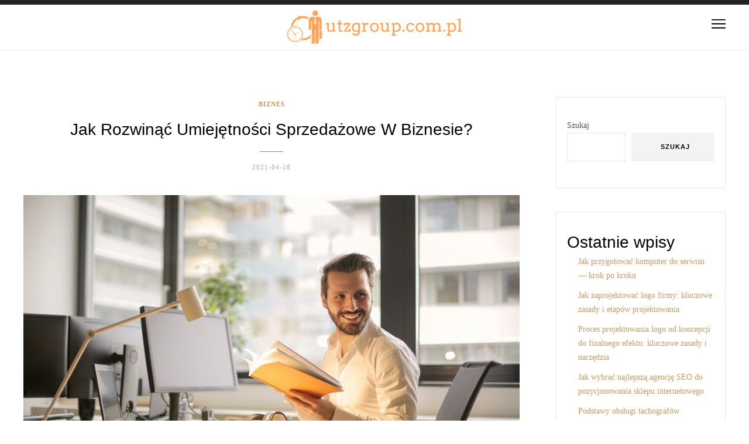

--- FILE ---
content_type: text/html; charset=UTF-8
request_url: https://utzgroup.com.pl/jak-rozwinac-umiejetnosci-sprzedazowe-w-biznesie/
body_size: 16886
content:
<!DOCTYPE html>
<html lang="pl-PL">
<head>
	<meta charset="UTF-8">
	<!-- Mobile Specific Metas & Favicons -->
		<meta name="viewport" content="width=device-width, initial-scale=1.0, maximum-scale=1.0">
			<link rel="profile" href="https://gmpg.org/xfn/11">
	<link rel="pingback" href="https://utzgroup.com.pl/xmlrpc.php">
	<meta name='robots' content='index, follow, max-image-preview:large, max-snippet:-1, max-video-preview:-1' />

	<!-- This site is optimized with the Yoast SEO plugin v26.8 - https://yoast.com/product/yoast-seo-wordpress/ -->
	<title>Jak rozwinąć umiejętności sprzedażowe w biznesie? - utzgroup.com.pl</title>
	<link rel="canonical" href="https://utzgroup.com.pl/jak-rozwinac-umiejetnosci-sprzedazowe-w-biznesie/" />
	<meta property="og:locale" content="pl_PL" />
	<meta property="og:type" content="article" />
	<meta property="og:title" content="Jak rozwinąć umiejętności sprzedażowe w biznesie? - utzgroup.com.pl" />
	<meta property="og:description" content="W dzisiejszym dynamicznym świecie biznesu umiejętności sprzedażowe stają się kluczem do sukcesu. Każdy przedsiębiorca pragnie nie tylko przyciągnąć klientów, ale także zrozumieć ich potrzeby i dostosować swoją ofertę w sposób, który przyniesie realne korzyści. Zdolność do efektywnej..." />
	<meta property="og:url" content="https://utzgroup.com.pl/jak-rozwinac-umiejetnosci-sprzedazowe-w-biznesie/" />
	<meta property="og:site_name" content="utzgroup.com.pl" />
	<meta property="article:published_time" content="2021-04-17T22:33:45+00:00" />
	<meta property="article:modified_time" content="2025-12-21T20:37:11+00:00" />
	<meta property="og:image" content="https://utzgroup.com.pl/wp-content/uploads/2023/10/927022.jpg" />
	<meta property="og:image:width" content="1600" />
	<meta property="og:image:height" content="1067" />
	<meta property="og:image:type" content="image/jpeg" />
	<meta name="author" content="utzgroup.com.pl" />
	<meta name="twitter:card" content="summary_large_image" />
	<meta name="twitter:label1" content="Napisane przez" />
	<meta name="twitter:data1" content="utzgroup.com.pl" />
	<meta name="twitter:label2" content="Szacowany czas czytania" />
	<meta name="twitter:data2" content="7 minut" />
	<script type="application/ld+json" class="yoast-schema-graph">{"@context":"https://schema.org","@graph":[{"@type":"Article","@id":"https://utzgroup.com.pl/jak-rozwinac-umiejetnosci-sprzedazowe-w-biznesie/#article","isPartOf":{"@id":"https://utzgroup.com.pl/jak-rozwinac-umiejetnosci-sprzedazowe-w-biznesie/"},"author":{"name":"utzgroup.com.pl","@id":"https://utzgroup.com.pl/#/schema/person/ac7e98058b7e63f49cbba1231245efc3"},"headline":"Jak rozwinąć umiejętności sprzedażowe w biznesie?","datePublished":"2021-04-17T22:33:45+00:00","dateModified":"2025-12-21T20:37:11+00:00","mainEntityOfPage":{"@id":"https://utzgroup.com.pl/jak-rozwinac-umiejetnosci-sprzedazowe-w-biznesie/"},"wordCount":1477,"image":{"@id":"https://utzgroup.com.pl/jak-rozwinac-umiejetnosci-sprzedazowe-w-biznesie/#primaryimage"},"thumbnailUrl":"https://utzgroup.com.pl/wp-content/uploads/2023/10/927022.jpg","articleSection":["Biznes"],"inLanguage":"pl-PL"},{"@type":"WebPage","@id":"https://utzgroup.com.pl/jak-rozwinac-umiejetnosci-sprzedazowe-w-biznesie/","url":"https://utzgroup.com.pl/jak-rozwinac-umiejetnosci-sprzedazowe-w-biznesie/","name":"Jak rozwinąć umiejętności sprzedażowe w biznesie? - utzgroup.com.pl","isPartOf":{"@id":"https://utzgroup.com.pl/#website"},"primaryImageOfPage":{"@id":"https://utzgroup.com.pl/jak-rozwinac-umiejetnosci-sprzedazowe-w-biznesie/#primaryimage"},"image":{"@id":"https://utzgroup.com.pl/jak-rozwinac-umiejetnosci-sprzedazowe-w-biznesie/#primaryimage"},"thumbnailUrl":"https://utzgroup.com.pl/wp-content/uploads/2023/10/927022.jpg","datePublished":"2021-04-17T22:33:45+00:00","dateModified":"2025-12-21T20:37:11+00:00","author":{"@id":"https://utzgroup.com.pl/#/schema/person/ac7e98058b7e63f49cbba1231245efc3"},"breadcrumb":{"@id":"https://utzgroup.com.pl/jak-rozwinac-umiejetnosci-sprzedazowe-w-biznesie/#breadcrumb"},"inLanguage":"pl-PL","potentialAction":[{"@type":"ReadAction","target":["https://utzgroup.com.pl/jak-rozwinac-umiejetnosci-sprzedazowe-w-biznesie/"]}]},{"@type":"ImageObject","inLanguage":"pl-PL","@id":"https://utzgroup.com.pl/jak-rozwinac-umiejetnosci-sprzedazowe-w-biznesie/#primaryimage","url":"https://utzgroup.com.pl/wp-content/uploads/2023/10/927022.jpg","contentUrl":"https://utzgroup.com.pl/wp-content/uploads/2023/10/927022.jpg","width":1600,"height":1067,"caption":"Photo of Man Holding a Book"},{"@type":"BreadcrumbList","@id":"https://utzgroup.com.pl/jak-rozwinac-umiejetnosci-sprzedazowe-w-biznesie/#breadcrumb","itemListElement":[{"@type":"ListItem","position":1,"name":"Strona główna","item":"https://utzgroup.com.pl/"},{"@type":"ListItem","position":2,"name":"Jak rozwinąć umiejętności sprzedażowe w biznesie?"}]},{"@type":"WebSite","@id":"https://utzgroup.com.pl/#website","url":"https://utzgroup.com.pl/","name":"utzgroup.com.pl","description":"","potentialAction":[{"@type":"SearchAction","target":{"@type":"EntryPoint","urlTemplate":"https://utzgroup.com.pl/?s={search_term_string}"},"query-input":{"@type":"PropertyValueSpecification","valueRequired":true,"valueName":"search_term_string"}}],"inLanguage":"pl-PL"},{"@type":"Person","@id":"https://utzgroup.com.pl/#/schema/person/ac7e98058b7e63f49cbba1231245efc3","name":"utzgroup.com.pl","image":{"@type":"ImageObject","inLanguage":"pl-PL","@id":"https://utzgroup.com.pl/#/schema/person/image/","url":"https://secure.gravatar.com/avatar/bfd83fde509db3de9c690690b87690711d492ee9717552382212a506974c8308?s=96&d=mm&r=g","contentUrl":"https://secure.gravatar.com/avatar/bfd83fde509db3de9c690690b87690711d492ee9717552382212a506974c8308?s=96&d=mm&r=g","caption":"utzgroup.com.pl"},"sameAs":["https://utzgroup.com.pl"],"url":"https://utzgroup.com.pl/author/utzgroup-com-pl/"}]}</script>
	<!-- / Yoast SEO plugin. -->


<link rel="alternate" type="application/rss+xml" title="utzgroup.com.pl &raquo; Kanał z wpisami" href="https://utzgroup.com.pl/feed/" />
<link rel="alternate" type="application/rss+xml" title="utzgroup.com.pl &raquo; Kanał z komentarzami" href="https://utzgroup.com.pl/comments/feed/" />
<link rel="alternate" title="oEmbed (JSON)" type="application/json+oembed" href="https://utzgroup.com.pl/wp-json/oembed/1.0/embed?url=https%3A%2F%2Futzgroup.com.pl%2Fjak-rozwinac-umiejetnosci-sprzedazowe-w-biznesie%2F" />
<link rel="alternate" title="oEmbed (XML)" type="text/xml+oembed" href="https://utzgroup.com.pl/wp-json/oembed/1.0/embed?url=https%3A%2F%2Futzgroup.com.pl%2Fjak-rozwinac-umiejetnosci-sprzedazowe-w-biznesie%2F&#038;format=xml" />
<style id='wp-img-auto-sizes-contain-inline-css' type='text/css'>
img:is([sizes=auto i],[sizes^="auto," i]){contain-intrinsic-size:3000px 1500px}
/*# sourceURL=wp-img-auto-sizes-contain-inline-css */
</style>

<link rel='stylesheet' id='font-awesome-css' href='https://utzgroup.com.pl/wp-content/themes/ocean/framework/fonts/font-awesome/css/font-awesome.min.css?ver=4.6.3' type='text/css' media='all' />
<link rel='stylesheet' id='linea-icons-css' href='https://utzgroup.com.pl/wp-content/themes/ocean/framework/fonts/linea/styles.css?ver=1.0' type='text/css' media='all' />
<link rel='stylesheet' id='ocean-OwlCarousel-css' href='https://utzgroup.com.pl/wp-content/themes/ocean/css/owl.carousel.css?ver=2.0.0' type='text/css' media='all' />
<link rel='stylesheet' id='ocean-dlmenu-css' href='https://utzgroup.com.pl/wp-content/themes/ocean/css/dlmenu.css?ver=1.0' type='text/css' media='all' />
<link rel='stylesheet' id='ocean-basic-css' href='https://utzgroup.com.pl/wp-content/themes/ocean/css/basic.css?ver=1.0' type='text/css' media='all' />
<link rel='stylesheet' id='ocean-skeleton-css' href='https://utzgroup.com.pl/wp-content/themes/ocean/css/grid.css?ver=1' type='text/css' media='all' />
<link rel='stylesheet' id='ocean-image-lightbox-css' href='https://utzgroup.com.pl/wp-content/themes/ocean/css/imageLightbox.min.css?ver=1.0' type='text/css' media='all' />
<link rel='stylesheet' id='ocean-stylesheet-css' href='https://utzgroup.com.pl/wp-content/themes/ocean/style.css?ver=1.0' type='text/css' media='all' />
<link rel='stylesheet' id='ocean-responsive-css' href='https://utzgroup.com.pl/wp-content/themes/ocean/css/responsive.css?ver=1.0' type='text/css' media='all' />
<style id='wp-emoji-styles-inline-css' type='text/css'>

	img.wp-smiley, img.emoji {
		display: inline !important;
		border: none !important;
		box-shadow: none !important;
		height: 1em !important;
		width: 1em !important;
		margin: 0 0.07em !important;
		vertical-align: -0.1em !important;
		background: none !important;
		padding: 0 !important;
	}
/*# sourceURL=wp-emoji-styles-inline-css */
</style>
<link rel='stylesheet' id='wp-block-library-css' href='https://utzgroup.com.pl/wp-includes/css/dist/block-library/style.min.css?ver=6.9' type='text/css' media='all' />
<style id='wp-block-archives-inline-css' type='text/css'>
.wp-block-archives{box-sizing:border-box}.wp-block-archives-dropdown label{display:block}
/*# sourceURL=https://utzgroup.com.pl/wp-includes/blocks/archives/style.min.css */
</style>
<style id='wp-block-categories-inline-css' type='text/css'>
.wp-block-categories{box-sizing:border-box}.wp-block-categories.alignleft{margin-right:2em}.wp-block-categories.alignright{margin-left:2em}.wp-block-categories.wp-block-categories-dropdown.aligncenter{text-align:center}.wp-block-categories .wp-block-categories__label{display:block;width:100%}
/*# sourceURL=https://utzgroup.com.pl/wp-includes/blocks/categories/style.min.css */
</style>
<style id='wp-block-heading-inline-css' type='text/css'>
h1:where(.wp-block-heading).has-background,h2:where(.wp-block-heading).has-background,h3:where(.wp-block-heading).has-background,h4:where(.wp-block-heading).has-background,h5:where(.wp-block-heading).has-background,h6:where(.wp-block-heading).has-background{padding:1.25em 2.375em}h1.has-text-align-left[style*=writing-mode]:where([style*=vertical-lr]),h1.has-text-align-right[style*=writing-mode]:where([style*=vertical-rl]),h2.has-text-align-left[style*=writing-mode]:where([style*=vertical-lr]),h2.has-text-align-right[style*=writing-mode]:where([style*=vertical-rl]),h3.has-text-align-left[style*=writing-mode]:where([style*=vertical-lr]),h3.has-text-align-right[style*=writing-mode]:where([style*=vertical-rl]),h4.has-text-align-left[style*=writing-mode]:where([style*=vertical-lr]),h4.has-text-align-right[style*=writing-mode]:where([style*=vertical-rl]),h5.has-text-align-left[style*=writing-mode]:where([style*=vertical-lr]),h5.has-text-align-right[style*=writing-mode]:where([style*=vertical-rl]),h6.has-text-align-left[style*=writing-mode]:where([style*=vertical-lr]),h6.has-text-align-right[style*=writing-mode]:where([style*=vertical-rl]){rotate:180deg}
/*# sourceURL=https://utzgroup.com.pl/wp-includes/blocks/heading/style.min.css */
</style>
<style id='wp-block-latest-comments-inline-css' type='text/css'>
ol.wp-block-latest-comments{box-sizing:border-box;margin-left:0}:where(.wp-block-latest-comments:not([style*=line-height] .wp-block-latest-comments__comment)){line-height:1.1}:where(.wp-block-latest-comments:not([style*=line-height] .wp-block-latest-comments__comment-excerpt p)){line-height:1.8}.has-dates :where(.wp-block-latest-comments:not([style*=line-height])),.has-excerpts :where(.wp-block-latest-comments:not([style*=line-height])){line-height:1.5}.wp-block-latest-comments .wp-block-latest-comments{padding-left:0}.wp-block-latest-comments__comment{list-style:none;margin-bottom:1em}.has-avatars .wp-block-latest-comments__comment{list-style:none;min-height:2.25em}.has-avatars .wp-block-latest-comments__comment .wp-block-latest-comments__comment-excerpt,.has-avatars .wp-block-latest-comments__comment .wp-block-latest-comments__comment-meta{margin-left:3.25em}.wp-block-latest-comments__comment-excerpt p{font-size:.875em;margin:.36em 0 1.4em}.wp-block-latest-comments__comment-date{display:block;font-size:.75em}.wp-block-latest-comments .avatar,.wp-block-latest-comments__comment-avatar{border-radius:1.5em;display:block;float:left;height:2.5em;margin-right:.75em;width:2.5em}.wp-block-latest-comments[class*=-font-size] a,.wp-block-latest-comments[style*=font-size] a{font-size:inherit}
/*# sourceURL=https://utzgroup.com.pl/wp-includes/blocks/latest-comments/style.min.css */
</style>
<style id='wp-block-latest-posts-inline-css' type='text/css'>
.wp-block-latest-posts{box-sizing:border-box}.wp-block-latest-posts.alignleft{margin-right:2em}.wp-block-latest-posts.alignright{margin-left:2em}.wp-block-latest-posts.wp-block-latest-posts__list{list-style:none}.wp-block-latest-posts.wp-block-latest-posts__list li{clear:both;overflow-wrap:break-word}.wp-block-latest-posts.is-grid{display:flex;flex-wrap:wrap}.wp-block-latest-posts.is-grid li{margin:0 1.25em 1.25em 0;width:100%}@media (min-width:600px){.wp-block-latest-posts.columns-2 li{width:calc(50% - .625em)}.wp-block-latest-posts.columns-2 li:nth-child(2n){margin-right:0}.wp-block-latest-posts.columns-3 li{width:calc(33.33333% - .83333em)}.wp-block-latest-posts.columns-3 li:nth-child(3n){margin-right:0}.wp-block-latest-posts.columns-4 li{width:calc(25% - .9375em)}.wp-block-latest-posts.columns-4 li:nth-child(4n){margin-right:0}.wp-block-latest-posts.columns-5 li{width:calc(20% - 1em)}.wp-block-latest-posts.columns-5 li:nth-child(5n){margin-right:0}.wp-block-latest-posts.columns-6 li{width:calc(16.66667% - 1.04167em)}.wp-block-latest-posts.columns-6 li:nth-child(6n){margin-right:0}}:root :where(.wp-block-latest-posts.is-grid){padding:0}:root :where(.wp-block-latest-posts.wp-block-latest-posts__list){padding-left:0}.wp-block-latest-posts__post-author,.wp-block-latest-posts__post-date{display:block;font-size:.8125em}.wp-block-latest-posts__post-excerpt,.wp-block-latest-posts__post-full-content{margin-bottom:1em;margin-top:.5em}.wp-block-latest-posts__featured-image a{display:inline-block}.wp-block-latest-posts__featured-image img{height:auto;max-width:100%;width:auto}.wp-block-latest-posts__featured-image.alignleft{float:left;margin-right:1em}.wp-block-latest-posts__featured-image.alignright{float:right;margin-left:1em}.wp-block-latest-posts__featured-image.aligncenter{margin-bottom:1em;text-align:center}
/*# sourceURL=https://utzgroup.com.pl/wp-includes/blocks/latest-posts/style.min.css */
</style>
<style id='wp-block-search-inline-css' type='text/css'>
.wp-block-search__button{margin-left:10px;word-break:normal}.wp-block-search__button.has-icon{line-height:0}.wp-block-search__button svg{height:1.25em;min-height:24px;min-width:24px;width:1.25em;fill:currentColor;vertical-align:text-bottom}:where(.wp-block-search__button){border:1px solid #ccc;padding:6px 10px}.wp-block-search__inside-wrapper{display:flex;flex:auto;flex-wrap:nowrap;max-width:100%}.wp-block-search__label{width:100%}.wp-block-search.wp-block-search__button-only .wp-block-search__button{box-sizing:border-box;display:flex;flex-shrink:0;justify-content:center;margin-left:0;max-width:100%}.wp-block-search.wp-block-search__button-only .wp-block-search__inside-wrapper{min-width:0!important;transition-property:width}.wp-block-search.wp-block-search__button-only .wp-block-search__input{flex-basis:100%;transition-duration:.3s}.wp-block-search.wp-block-search__button-only.wp-block-search__searchfield-hidden,.wp-block-search.wp-block-search__button-only.wp-block-search__searchfield-hidden .wp-block-search__inside-wrapper{overflow:hidden}.wp-block-search.wp-block-search__button-only.wp-block-search__searchfield-hidden .wp-block-search__input{border-left-width:0!important;border-right-width:0!important;flex-basis:0;flex-grow:0;margin:0;min-width:0!important;padding-left:0!important;padding-right:0!important;width:0!important}:where(.wp-block-search__input){appearance:none;border:1px solid #949494;flex-grow:1;font-family:inherit;font-size:inherit;font-style:inherit;font-weight:inherit;letter-spacing:inherit;line-height:inherit;margin-left:0;margin-right:0;min-width:3rem;padding:8px;text-decoration:unset!important;text-transform:inherit}:where(.wp-block-search__button-inside .wp-block-search__inside-wrapper){background-color:#fff;border:1px solid #949494;box-sizing:border-box;padding:4px}:where(.wp-block-search__button-inside .wp-block-search__inside-wrapper) .wp-block-search__input{border:none;border-radius:0;padding:0 4px}:where(.wp-block-search__button-inside .wp-block-search__inside-wrapper) .wp-block-search__input:focus{outline:none}:where(.wp-block-search__button-inside .wp-block-search__inside-wrapper) :where(.wp-block-search__button){padding:4px 8px}.wp-block-search.aligncenter .wp-block-search__inside-wrapper{margin:auto}.wp-block[data-align=right] .wp-block-search.wp-block-search__button-only .wp-block-search__inside-wrapper{float:right}
/*# sourceURL=https://utzgroup.com.pl/wp-includes/blocks/search/style.min.css */
</style>
<style id='wp-block-group-inline-css' type='text/css'>
.wp-block-group{box-sizing:border-box}:where(.wp-block-group.wp-block-group-is-layout-constrained){position:relative}
/*# sourceURL=https://utzgroup.com.pl/wp-includes/blocks/group/style.min.css */
</style>
<style id='global-styles-inline-css' type='text/css'>
:root{--wp--preset--aspect-ratio--square: 1;--wp--preset--aspect-ratio--4-3: 4/3;--wp--preset--aspect-ratio--3-4: 3/4;--wp--preset--aspect-ratio--3-2: 3/2;--wp--preset--aspect-ratio--2-3: 2/3;--wp--preset--aspect-ratio--16-9: 16/9;--wp--preset--aspect-ratio--9-16: 9/16;--wp--preset--color--black: #000000;--wp--preset--color--cyan-bluish-gray: #abb8c3;--wp--preset--color--white: #ffffff;--wp--preset--color--pale-pink: #f78da7;--wp--preset--color--vivid-red: #cf2e2e;--wp--preset--color--luminous-vivid-orange: #ff6900;--wp--preset--color--luminous-vivid-amber: #fcb900;--wp--preset--color--light-green-cyan: #7bdcb5;--wp--preset--color--vivid-green-cyan: #00d084;--wp--preset--color--pale-cyan-blue: #8ed1fc;--wp--preset--color--vivid-cyan-blue: #0693e3;--wp--preset--color--vivid-purple: #9b51e0;--wp--preset--gradient--vivid-cyan-blue-to-vivid-purple: linear-gradient(135deg,rgb(6,147,227) 0%,rgb(155,81,224) 100%);--wp--preset--gradient--light-green-cyan-to-vivid-green-cyan: linear-gradient(135deg,rgb(122,220,180) 0%,rgb(0,208,130) 100%);--wp--preset--gradient--luminous-vivid-amber-to-luminous-vivid-orange: linear-gradient(135deg,rgb(252,185,0) 0%,rgb(255,105,0) 100%);--wp--preset--gradient--luminous-vivid-orange-to-vivid-red: linear-gradient(135deg,rgb(255,105,0) 0%,rgb(207,46,46) 100%);--wp--preset--gradient--very-light-gray-to-cyan-bluish-gray: linear-gradient(135deg,rgb(238,238,238) 0%,rgb(169,184,195) 100%);--wp--preset--gradient--cool-to-warm-spectrum: linear-gradient(135deg,rgb(74,234,220) 0%,rgb(151,120,209) 20%,rgb(207,42,186) 40%,rgb(238,44,130) 60%,rgb(251,105,98) 80%,rgb(254,248,76) 100%);--wp--preset--gradient--blush-light-purple: linear-gradient(135deg,rgb(255,206,236) 0%,rgb(152,150,240) 100%);--wp--preset--gradient--blush-bordeaux: linear-gradient(135deg,rgb(254,205,165) 0%,rgb(254,45,45) 50%,rgb(107,0,62) 100%);--wp--preset--gradient--luminous-dusk: linear-gradient(135deg,rgb(255,203,112) 0%,rgb(199,81,192) 50%,rgb(65,88,208) 100%);--wp--preset--gradient--pale-ocean: linear-gradient(135deg,rgb(255,245,203) 0%,rgb(182,227,212) 50%,rgb(51,167,181) 100%);--wp--preset--gradient--electric-grass: linear-gradient(135deg,rgb(202,248,128) 0%,rgb(113,206,126) 100%);--wp--preset--gradient--midnight: linear-gradient(135deg,rgb(2,3,129) 0%,rgb(40,116,252) 100%);--wp--preset--font-size--small: 13px;--wp--preset--font-size--medium: 20px;--wp--preset--font-size--large: 36px;--wp--preset--font-size--x-large: 42px;--wp--preset--spacing--20: 0.44rem;--wp--preset--spacing--30: 0.67rem;--wp--preset--spacing--40: 1rem;--wp--preset--spacing--50: 1.5rem;--wp--preset--spacing--60: 2.25rem;--wp--preset--spacing--70: 3.38rem;--wp--preset--spacing--80: 5.06rem;--wp--preset--shadow--natural: 6px 6px 9px rgba(0, 0, 0, 0.2);--wp--preset--shadow--deep: 12px 12px 50px rgba(0, 0, 0, 0.4);--wp--preset--shadow--sharp: 6px 6px 0px rgba(0, 0, 0, 0.2);--wp--preset--shadow--outlined: 6px 6px 0px -3px rgb(255, 255, 255), 6px 6px rgb(0, 0, 0);--wp--preset--shadow--crisp: 6px 6px 0px rgb(0, 0, 0);}:where(.is-layout-flex){gap: 0.5em;}:where(.is-layout-grid){gap: 0.5em;}body .is-layout-flex{display: flex;}.is-layout-flex{flex-wrap: wrap;align-items: center;}.is-layout-flex > :is(*, div){margin: 0;}body .is-layout-grid{display: grid;}.is-layout-grid > :is(*, div){margin: 0;}:where(.wp-block-columns.is-layout-flex){gap: 2em;}:where(.wp-block-columns.is-layout-grid){gap: 2em;}:where(.wp-block-post-template.is-layout-flex){gap: 1.25em;}:where(.wp-block-post-template.is-layout-grid){gap: 1.25em;}.has-black-color{color: var(--wp--preset--color--black) !important;}.has-cyan-bluish-gray-color{color: var(--wp--preset--color--cyan-bluish-gray) !important;}.has-white-color{color: var(--wp--preset--color--white) !important;}.has-pale-pink-color{color: var(--wp--preset--color--pale-pink) !important;}.has-vivid-red-color{color: var(--wp--preset--color--vivid-red) !important;}.has-luminous-vivid-orange-color{color: var(--wp--preset--color--luminous-vivid-orange) !important;}.has-luminous-vivid-amber-color{color: var(--wp--preset--color--luminous-vivid-amber) !important;}.has-light-green-cyan-color{color: var(--wp--preset--color--light-green-cyan) !important;}.has-vivid-green-cyan-color{color: var(--wp--preset--color--vivid-green-cyan) !important;}.has-pale-cyan-blue-color{color: var(--wp--preset--color--pale-cyan-blue) !important;}.has-vivid-cyan-blue-color{color: var(--wp--preset--color--vivid-cyan-blue) !important;}.has-vivid-purple-color{color: var(--wp--preset--color--vivid-purple) !important;}.has-black-background-color{background-color: var(--wp--preset--color--black) !important;}.has-cyan-bluish-gray-background-color{background-color: var(--wp--preset--color--cyan-bluish-gray) !important;}.has-white-background-color{background-color: var(--wp--preset--color--white) !important;}.has-pale-pink-background-color{background-color: var(--wp--preset--color--pale-pink) !important;}.has-vivid-red-background-color{background-color: var(--wp--preset--color--vivid-red) !important;}.has-luminous-vivid-orange-background-color{background-color: var(--wp--preset--color--luminous-vivid-orange) !important;}.has-luminous-vivid-amber-background-color{background-color: var(--wp--preset--color--luminous-vivid-amber) !important;}.has-light-green-cyan-background-color{background-color: var(--wp--preset--color--light-green-cyan) !important;}.has-vivid-green-cyan-background-color{background-color: var(--wp--preset--color--vivid-green-cyan) !important;}.has-pale-cyan-blue-background-color{background-color: var(--wp--preset--color--pale-cyan-blue) !important;}.has-vivid-cyan-blue-background-color{background-color: var(--wp--preset--color--vivid-cyan-blue) !important;}.has-vivid-purple-background-color{background-color: var(--wp--preset--color--vivid-purple) !important;}.has-black-border-color{border-color: var(--wp--preset--color--black) !important;}.has-cyan-bluish-gray-border-color{border-color: var(--wp--preset--color--cyan-bluish-gray) !important;}.has-white-border-color{border-color: var(--wp--preset--color--white) !important;}.has-pale-pink-border-color{border-color: var(--wp--preset--color--pale-pink) !important;}.has-vivid-red-border-color{border-color: var(--wp--preset--color--vivid-red) !important;}.has-luminous-vivid-orange-border-color{border-color: var(--wp--preset--color--luminous-vivid-orange) !important;}.has-luminous-vivid-amber-border-color{border-color: var(--wp--preset--color--luminous-vivid-amber) !important;}.has-light-green-cyan-border-color{border-color: var(--wp--preset--color--light-green-cyan) !important;}.has-vivid-green-cyan-border-color{border-color: var(--wp--preset--color--vivid-green-cyan) !important;}.has-pale-cyan-blue-border-color{border-color: var(--wp--preset--color--pale-cyan-blue) !important;}.has-vivid-cyan-blue-border-color{border-color: var(--wp--preset--color--vivid-cyan-blue) !important;}.has-vivid-purple-border-color{border-color: var(--wp--preset--color--vivid-purple) !important;}.has-vivid-cyan-blue-to-vivid-purple-gradient-background{background: var(--wp--preset--gradient--vivid-cyan-blue-to-vivid-purple) !important;}.has-light-green-cyan-to-vivid-green-cyan-gradient-background{background: var(--wp--preset--gradient--light-green-cyan-to-vivid-green-cyan) !important;}.has-luminous-vivid-amber-to-luminous-vivid-orange-gradient-background{background: var(--wp--preset--gradient--luminous-vivid-amber-to-luminous-vivid-orange) !important;}.has-luminous-vivid-orange-to-vivid-red-gradient-background{background: var(--wp--preset--gradient--luminous-vivid-orange-to-vivid-red) !important;}.has-very-light-gray-to-cyan-bluish-gray-gradient-background{background: var(--wp--preset--gradient--very-light-gray-to-cyan-bluish-gray) !important;}.has-cool-to-warm-spectrum-gradient-background{background: var(--wp--preset--gradient--cool-to-warm-spectrum) !important;}.has-blush-light-purple-gradient-background{background: var(--wp--preset--gradient--blush-light-purple) !important;}.has-blush-bordeaux-gradient-background{background: var(--wp--preset--gradient--blush-bordeaux) !important;}.has-luminous-dusk-gradient-background{background: var(--wp--preset--gradient--luminous-dusk) !important;}.has-pale-ocean-gradient-background{background: var(--wp--preset--gradient--pale-ocean) !important;}.has-electric-grass-gradient-background{background: var(--wp--preset--gradient--electric-grass) !important;}.has-midnight-gradient-background{background: var(--wp--preset--gradient--midnight) !important;}.has-small-font-size{font-size: var(--wp--preset--font-size--small) !important;}.has-medium-font-size{font-size: var(--wp--preset--font-size--medium) !important;}.has-large-font-size{font-size: var(--wp--preset--font-size--large) !important;}.has-x-large-font-size{font-size: var(--wp--preset--font-size--x-large) !important;}
/*# sourceURL=global-styles-inline-css */
</style>

<style id='classic-theme-styles-inline-css' type='text/css'>
/*! This file is auto-generated */
.wp-block-button__link{color:#fff;background-color:#32373c;border-radius:9999px;box-shadow:none;text-decoration:none;padding:calc(.667em + 2px) calc(1.333em + 2px);font-size:1.125em}.wp-block-file__button{background:#32373c;color:#fff;text-decoration:none}
/*# sourceURL=/wp-includes/css/classic-themes.min.css */
</style>
<link rel='stylesheet' id='arpw-style-css' href='https://utzgroup.com.pl/wp-content/plugins/advanced-random-posts-widget/assets/css/arpw-frontend.css?ver=6.9' type='text/css' media='all' />
<link rel='stylesheet' id='child-stylesheet-css' href='https://utzgroup.com.pl/wp-content/themes/ocean-child/style.css?ver=1.0' type='text/css' media='all' />
<link rel='stylesheet' id='yarppRelatedCss-css' href='https://utzgroup.com.pl/wp-content/plugins/yet-another-related-posts-plugin/style/related.css?ver=5.30.11' type='text/css' media='all' />
<link rel="https://api.w.org/" href="https://utzgroup.com.pl/wp-json/" /><link rel="alternate" title="JSON" type="application/json" href="https://utzgroup.com.pl/wp-json/wp/v2/posts/227" /><link rel="EditURI" type="application/rsd+xml" title="RSD" href="https://utzgroup.com.pl/xmlrpc.php?rsd" />
<meta name="generator" content="WordPress 6.9" />
<link rel='shortlink' href='https://utzgroup.com.pl/?p=227' />
<!-- Analytics by WP Statistics - https://wp-statistics.com -->
<style id="asw-custom-style" type="text/css" media="screen">
body {font-family:Lato; font-size:14px; color:#545555; background-image:url(""); background-size:auto; background-repeat:no-repeat; background-color:#ffffff;}a {color:#c79b62;}a:hover {color:#a7a8aa;}#header {background-color:#ffffff;background-image:url();background-size:auto;background-position:50% 50%;}#header .logo img {width:300px ;}#navigation .menu li a {font-size:11px; font-weight:600; font-family:Lato; color:#222222; border-color:#ededed;}ul#nav-mobile li > a:hover,ul#nav-mobile li.current-menu-item > a,ul#nav-mobile li.current_page_item > a,ul#nav-mobile li.current-menu-ancestor > a,#navigation .menu li > a:hover,#navigation .menu li.current-menu-item > a,#navigation .menu li.current-menu-ancestor > a {color:#c79b62;}#navigation {border-color:#ededed;}#footer,#footer-nav-block {background-color:#1a1a1a;}#footer-nav-block {border-color:#272727;}#footer-nav.menu li a {font-size:10; font-family:Lato; color:#696969; border-color:#ededed;}#footer-nav.menu li > a:hover,#footer-nav.menu li.current-menu-item > a,#footer-nav.menu li.current-menu-ancestor > a {color:#fafafa;} .title h2,.title h3 {font-family:Georgia,sans-serif; color:#000000; font-weight:400;} .title h2 {font-size:28px;} .title h3 {font-size:22px;} .post.featured .title h2 {font-size:26px;} .title h2 a:hover,.title h3 a:hover,.related-item-title a:hover,.latest-blog-item-description a.title:hover {color:#a7a8aa;} .wpb_widgetised_column .widget h3.title,.widget-title,#related-posts h2,#comments #reply-title,#comments-title {font-size:11px;font-weight:600; font-family:Lato; color:#000000;}#hidden-nav .menu li.current-menu-item a,blockquote:before,#hidden-nav .menu li a:hover,.widget .latest-blog-list .meta-categories a:hover,.post-meta .meta-tags a:hover,.post .meta-categories,.author .comment-reply a:hover,.pie-top-button,#header .social-icons li a:hover,.post .social-icons li a:hover,#mobile-nav .social-icons li a:hover {color:#c79b62;} .instagram-item:hover img,input[type="text"]:focus,input[type="password"]:focus,input[type="email"]:focus,input[type="url"]:focus,input[type="tel"]:focus,input[type="number"]:focus,textarea:focus,.single-post .post.featured .title .meta-date .meta-categories a {border-color:#c79b62;}#sidebar .widget.widget_socials .social-icons li a:before,input[type="submit"]:before,.button:before,button:before,input[type="submit"]:hover,.post-slider-item:hover .post-more,.pie,#footer .social-icons li a:before,.sk-folding-cube .sk-cube:before,.dl-menuwrapper li.dl-back > a {background-color:#c79b62;} .container{max-width:1240px;}#main.boxed {max-width:1300px; background-color:#ffffff;}</style>
</head>
<body data-rsssl=1 class="wp-singular post-template-default single single-post postid-227 single-format-standard wp-theme-ocean wp-child-theme-ocean-child">
<div id="main" class="show-progress-indicator">
	<div class="pie-wrapper" id="pieWrapper">
		<div class="pie-top-button"><i class="fa fa-angle-up"></i></div>
		<div class="pie" id="pieLeft" style="transform: rotate(64.0228deg);"></div>
		<div class="pie hide" id="pieRight"></div>
		<div class="pie pie--right hide" id="pieMask"></div>
		<div class="mask mask--left" id="maskLeft"></div>
    </div>
	<div id="header-main" class="fixed_header">
	<header id="header" class="header1 clearfix">
	<div class="container">
		<div class="my-table">
			<div class="my-tr">
				<div class="my-td span3"><div class="social-icons">
	<ul class="unstyled">
		</ul>
</div></div>
				<div class="my-td span6 aligncenter">
					<div class="logo">
													<a href="https://utzgroup.com.pl/" class="logo_main"><img src="https://utzgroup.com.pl/wp-content/uploads/2023/10/utzgroupcompl.png" alt="utzgroup.com.pl" /></a>
											</div>
				</div>
				<div class="my-td span3 textright">
										<ul class="unstyled menu-links">
												<li class="search-link">
							<a href="javascript:void(0);" class="search-button"><i class="fa fa-search"></i></a>
							<div class="search-area">
									<form action="https://utzgroup.com.pl/" id="header-searchform" method="get">
								        <input type="text" id="header-s" name="s" value="" autocomplete="off" />
								        <label>Search</label>
									</form>
							</div>
						</li>
																		<li class="hidden-menu-button">
							<a href="javascript:void(0);" class="menu-button-open"><img src="https://utzgroup.com.pl/wp-content/themes/ocean/images/menu-button.svg" alt="" onerror="this.onerror=null; this.src='https://utzgroup.com.pl/wp-content/themes/ocean/images/menu-button.png'"></a>
							<div class="menu-hidden-container textleft">
								<nav id="hidden-nav">
									<a href="javascript:void(0);" class="menu-button-close"><i class="icon icon-arrows-remove"></i></a>
																	</nav>
							</div>
						</li>
											</ul>
									</div>
			</div>
		</div>
		<div id="dl-menu" class="dl-menuwrapper">
			<button class="dl-trigger"></button>
			<ul id="nav-mobile" class="dl-menu">
							</ul>
		</div>
	</div>
	</header>
<header id="mobile-nav">
	<div class="search-link">
		<a href="javascript:void(0);" class="search-button"><i class="fa fa-search"></i></a>
		<a class="close-button" href="#"><i class="icon icon-arrows-remove"></i></a>
		<div class="search-area">
			<form action="https://utzgroup.com.pl/" id="header-searchform-mobile" method="get">
		        <input type="text" id="header-s-mobile" name="s" value="" autocomplete="off" />
		        <label>Search</label>
			</form>
		</div>
	</div>
	<div class="social-menu-button">
		<a href="javascript:void(0);" class="social-button"><i class="fa fa-share"></i></a>
		<a class="close-button" href="#"><i class="icon icon-arrows-remove"></i></a>
		<div class="social-area">
			<div class="sharebox">
	<div class="social-icons">
		<ul class="unstyled">
			<li class="social-facebook">
				<a href="//www.facebook.com/sharer.php?u=https://utzgroup.com.pl/jak-rozwinac-umiejetnosci-sprzedazowe-w-biznesie/&amp;t=Jak+rozwinąć+umiejętności+sprzedażowe+w+biznesie?" title="Facebook" target="_blank"><i class="fa fa-facebook"></i></a>
			</li>	
			<li class="social-twitter">
				<a href="//twitter.com/home?status=Jak+rozwinąć+umiejętności+sprzedażowe+w+biznesie?+https://utzgroup.com.pl/jak-rozwinac-umiejetnosci-sprzedazowe-w-biznesie/" title="Twitter" target="_blank"><i class="fa fa-twitter"></i></a>
			</li>	
			<li class="social-pinterest">
				<a href="//pinterest.com/pin/create/link/?url=https://utzgroup.com.pl/jak-rozwinac-umiejetnosci-sprzedazowe-w-biznesie/&amp;media=https://utzgroup.com.pl/wp-content/uploads/2023/10/927022.jpg&amp;description=Jak+rozwinąć+umiejętności+sprzedażowe+w+biznesie?" target="_blank"><i class="fa fa-pinterest-p"></i></a>
			</li>	
			<li class="social-googleplus">
				<a href="//plus.google.com/share?url=https://utzgroup.com.pl/jak-rozwinac-umiejetnosci-sprzedazowe-w-biznesie/&amp;title=Jak+rozwinąć+umiejętności+sprzedażowe+w+biznesie?" title="Google Plus" target="_blank"><i class="fa fa-google-plus"></i></a>
			</li>
			<li class="social-email">
				<a href="mailto:?subject=Jak+rozwinąć+umiejętności+sprzedażowe+w+biznesie?&amp;body=https://utzgroup.com.pl/jak-rozwinac-umiejetnosci-sprzedazowe-w-biznesie/" title="E-Mail" target="_blank"><i class="fa fa-envelope-o"></i></a>
			</li>
		</ul>
	</div>
</div>		</div>
	</div>
	<div class="hidden-menu-button">
		<a href="javascript:void(0);" class="menu-button-open"><i class="icon icon-arrows-hamburger-2"></i></a>
		<a class="close-button" href="#"><i class="icon icon-arrows-remove"></i></a>
		<div class="menu-hidden-container textleft">
			<nav id="hidden-nav-mobile">
							</nav>
		</div>
	</div>
</header>	</div>
			
<div id="page-wrap" class="container">
	<div id="content" class="sidebar-right span9 single">
							<article itemscope itemtype="http://schema.org/Article" class="post-227 post type-post status-publish format-standard has-post-thumbnail hentry category-biznes">
					<div class="post-content-container aligncenter">
												<div class="meta-categories"><a href="https://utzgroup.com.pl/kategoria/biznes/" rel="category tag">Biznes</a></div>
						<header class="title">
							<h2 itemprop="headline">Jak rozwinąć umiejętności sprzedażowe w biznesie?</h2>
						</header>
						<div class="meta-date separator"><time datetime="2026-01-23T09:16:46+00:00">2021-04-18</time></div>
												<div class="post-content">
																		<figure class="post-img"><img width="1600" height="1067" src="https://utzgroup.com.pl/wp-content/uploads/2023/10/927022.jpg" class="attachment-full size-full wp-post-image" alt="Photo of Man Holding a Book" decoding="async" fetchpriority="high" srcset="https://utzgroup.com.pl/wp-content/uploads/2023/10/927022.jpg 1600w, https://utzgroup.com.pl/wp-content/uploads/2023/10/927022-768x512.jpg 768w, https://utzgroup.com.pl/wp-content/uploads/2023/10/927022-1536x1024.jpg 1536w, https://utzgroup.com.pl/wp-content/uploads/2023/10/927022-400x267.jpg 400w" sizes="(max-width: 1600px) 100vw, 1600px" /></figure>
																	<div class="post-excerpt">
								<p>W dzisiejszym dynamicznym świecie biznesu umiejętności sprzedażowe stają się kluczem do sukcesu. Każdy przedsiębiorca pragnie nie tylko przyciągnąć klientów, ale także zrozumieć ich potrzeby i dostosować swoją ofertę w sposób, który przyniesie realne korzyści. Zdolność do efektywnej komunikacji, negocjacji oraz budowania relacji z klientami to tylko niektóre z aspektów, które mają ogromny wpływ na wyniki sprzedażowe. Warto zainwestować czas w rozwijanie tych umiejętności, aby nie tylko zwiększyć swoje szanse na rynku, ale również zbudować trwałe relacje z klientami. W artykule znajdziesz praktyczne wskazówki i techniki, które pomogą Ci stać się lepszym sprzedawcą.</p>
<h2>Jakie umiejętności są kluczowe w sprzedaży?</h2>
<p>W sprzedaży kluczowe umiejętności obejmują szereg kompetencji, które mogą znacząco zwiększyć efektywność działań sprzedażowych. Przede wszystkim, <strong>komunikacja</strong> odgrywa fundamentalną rolę. Sprzedawcy muszą potrafić jasno i przekonująco przedstawiać ofertę, uwzględniając korzyści płynące z zakupu produktu lub usługi. Efektywna komunikacja to nie tylko mówienie, ale również aktywne słuchanie, co pozwala na lepsze zrozumienie potrzeb klienta.</p>
<p>Kolejnym istotnym elementem jest umiejętność <strong>negocjacji</strong>. Dobry sprzedawca powinien potrafić prowadzić rozmowy, które zaspokoją oczekiwania obu stron. Właściwa strategia negocjacyjna może prowadzić do zawarcia korzystnych umów, a także do budowania długotrwałych relacji z klientami.</p>
<p>Nie można również zapominać o <strong>empatii</strong>, która pozwala sprzedawcom lepiej zrozumieć emocje i potrzeby swoich klientów. Dzięki empatii możliwe jest dostosowanie oferty do indywidualnych wymagań, co zwiększa szanse na finalizację transakcji. Klienci często decydują się na zakup, gdy czują, że sprzedawca naprawdę rozumie ich sytuację i dąży do rozwiązania ich problemów.</p>
<p>Umiejętność <strong>rozwiązywania problemów</strong> jest równie istotna, ponieważ w procesie sprzedaży mogą pojawić się różne trudności. Niezależnie od tego, czy dotyczy to technicznych aspektów produktu, czy też wątpliwości klientów, sprzedawcy muszą być w stanie szybko i skutecznie adresować takie kwestie, aby nie zniechęcić potencjalnych nabywców.</p>
<p>Rozwój tych umiejętności wymaga praktyki oraz ciągłego doskonalenia. Warto inwestować czas w szkolenia, warsztaty oraz coaching, co może przyczynić się do znacznego wzrostu efektywności sprzedażowej. Zrozumienie swojego produktu oraz otwartość na potrzeby klientów to klucz do sukcesu w sprzedaży.</p>
<h2>Jak poznać potrzeby swoich klientów?</h2>
<p>Zrozumienie potrzeb klientów jest <strong>fundamentem skutecznej sprzedaży</strong> i kluczem do budowania długoterminowych relacji z nimi. Aby efektywnie poznać potrzeby swoich klientów, warto zastosować kilka różnych metod.</p>
<p>Jednym z najskuteczniejszych sposobów jest przeprowadzanie <strong>badań rynku</strong>. Dzięki nim można uzyskać cenne informacje na temat preferencji i oczekiwań klientów. W ramach badań warto wykorzystać zarówno dane jakościowe, jak i ilościowe. Ankiety online, grupy fokusowe oraz wywiady indywidualne mogą dostarczyć głębszego wglądu w to, co klienci naprawdę myślą o produktach lub usługach oraz co chcieliby zmienić.</p>
<p>Dodatkowo, <strong>analiza danych demograficznych i psychograficznych</strong> klientów może znacząco pomóc w dostosowywaniu oferty do ich potrzeb. Demografia, czyli dane takie jak wiek, płeć, wykształcenie czy miejsce zamieszkania, pozwala lepiej zrozumieć, kim są klienci. Z kolei dane psychograficzne, takie jak wartości, styl życia, czy preferencje zakupowe, pomagają zidentyfikować motywacje stojące za zakupami.</p>
<p>Poniżej przedstawiam kilka sposobów zdobywania wiedzy na temat klientów:</p>
<ul>
<li>Przeprowadzanie regularnych ankiet i badań satysfakcji, które pozwolą na bieżąco monitorować opinie klientów.</li>
<li>Realizacja rozmów bezpośrednich z klientami, co umożliwia dopytanie o szczegóły dotyczące ich potrzeb i oczekiwań.</li>
<li>Analiza danych sprzedażowych, aby zidentyfikować powtarzające się wzorce zakupowe i trendy.</li>
</ul>
<p>Wszystkie te podejścia pozwolą lepiej zrozumieć klientów i dostosować ofertę do ich wymagań, co w efekcie prowadzi do zwiększenia sprzedaży i lojalności. Zainwestowanie czasu w analizę potrzeb klientów może przynieść wymierne korzyści, które będą miały pozytywny wpływ na rozwój firmy.</p>
<h2>Jakie techniki sprzedażowe warto stosować?</h2>
<p>W dzisiejszym świecie sprzedaży, skuteczna technika jest kluczowa dla osiągnięcia wysokich rezultatów. Wśród najpopularniejszych metod wyróżnia się <strong>sprzedaż konsultacyjną</strong>, która opiera się na zrozumieniu potrzeb klienta i dostarczaniu mu spersonalizowanych rozwiązań. Dzięki temu sprzedawcy mogą nie tylko zwiększyć liczbę zamówień, ale także zbudować długotrwałą relację opartą na zaufaniu.</p>
<p>Kolejną skuteczną techniką jest <strong>upselling</strong>, czyli oferowanie klientowi droższego produktu lub usługi, które mogą lepiej odpowiadać jego potrzebom. Tego rodzaju podejście pozwala na zwiększenie wartości koszyka zakupowego, a jednocześnie przekonuje klienta o korzyściach płynących z zakupu lepszego rozwiązania. Ważne jest, aby sprzedawca umiejętnie przedstawił przewagi wyższego produktu, aby klient widział realne korzyści.</p>
<p>Nie można również zapominać o <strong>cross-sellingu</strong>, który polega na proponowaniu klientowi produktów komplementarnych do tych, które już zamierza nabyć. Przykładowo, jeśli klient kupuje laptopa, warto zasugerować mu pokrowiec lub myszkę. Tego typu technika nie tylko pomaga zwiększyć sprzedaż, ale także poprawia doświadczenia klientów, którzy mogą w ten sposób skompletować wszystko, co potrzebują.</p>
<p>Oprócz powyższych technik, kluczowe jest także umiejętne prowadzenie rozmowy. Sprzedawca powinien być aktywnym słuchaczem, zadawać pytania, aby lepiej poznać potrzeby klienta oraz dostosować swoją ofertę do jego oczekiwań. Budowanie relacji z klientem jest nieodłącznym elementem procesu sprzedaży, który zwiększa szansę na przyszłe zakupy oraz polecenia.</p>
<h2>Jak rozwijać umiejętności sprzedażowe poprzez praktykę?</h2>
<p>Aby skutecznie rozwijać umiejętności sprzedażowe, kluczowe znaczenie ma regularna praktyka. Teoria jest ważna, ale to właśnie <strong>praktyczne doświadczenie</strong> pozwala na zgłębienie technik sprzedaży i dostosowanie ich do indywidualnych potrzeb klientów. Warto uczestniczyć w różnych formach szkoleń, które oferują ćwiczenia i symulacje sprzedażowe, ponieważ umożliwiają one nabycie umiejętności w bezpiecznym środowisku, gdzie można pomylić się i wyciągnąć wnioski.</p>
<p>Warsztaty sprzedażowe są doskonałą okazją do nauki od doświadczonych sprzedawców, którzy dzielą się swoimi technikami i strategiami. Uczestnicy mogą pracować w grupach, co sprzyja wymianie pomysłów oraz dobrych praktyk. <strong>Symulacje sprzedażowe</strong> pozwalają na odtworzenie rzeczywistych sytuacji, co jest niezwykle pomocne w budowaniu pewności siebie i umiejętności reagowania na różnorodne zachowania klientów.</p>
<ul>
<li>Regularne ćwiczenie umiejętności w rzeczywistych sytuacjach sprzedażowych pozwala na lepsze zrozumienie procesu sprzedaży.</li>
<li>Współpraca z kolegami z zespołu na warsztatach sprzyja rozwojowi i zdobywaniu cennych informacji.</li>
<li>Otrzymywanie feedbacku od mentorów po symulacjach pomaga identyfikować obszary do poprawy.</li>
</ul>
<p>Oprócz uczestnictwa w szkoleniach, warto również praktykować sprzedaż w codziennych sytuacjach. Może to być tak proste, jak rozmowa z klientem w sklepie czy prezentacja produktu przed znajomymi. Każda taka interakcja stwarza szansę na rozwijanie umiejętności <strong>komunikacyjnych</strong> i nauczenie się skutecznych technik perswazyjnych.</p>
<p>Podsumowując, praktyka w różnych formach jest kluczowym czynnikiem w rozwijaniu umiejętności sprzedażowych. Im więcej będziesz ćwiczyć, tym większą pewność i biegłość zdobędziesz w tej dziedzinie.</p>
<h2>Jakie narzędzia mogą wspierać sprzedaż?</h2>
<p>W dzisiejszych czasach, kiedy konkurencja na rynku jest ogromna, kluczowe staje się wykorzystanie nowoczesnych narzędzi, które mogą znacząco wspierać proces sprzedaży. Przede wszystkim, <strong>systemy CRM</strong> (Customer Relationship Management) umożliwiają skuteczne zarządzanie relacjami z klientami. Dzięki nim firmy mogą gromadzić i analizować dane dotyczące klientów, co pozwala na lepsze dostosowanie ofert do ich potrzeb.</p>
<p>Kolejnym ważnym narzędziem są <strong>platformy do automatyzacji marketingu</strong>, które pozwalają na zautomatyzowanie wielu procesów związanych z kampaniami marketingowymi. Dzięki tym systemom można efektywnie zarządzać kampaniami e-mailowymi, monitorować ich skuteczność oraz dostosowywać komunikację zgodnie z zachowaniami i preferencjami klientów.</p>
<p>Nie można zapomnieć o <strong>analityce danych</strong>, która jest nieodzownym elementem nowoczesnej sprzedaży. Narzędzia analityczne pozwalają na zbieranie i interpretowanie danych dotyczących zachowań klientów oraz efektywności działań marketingowych. Dzięki temu można podejmować bardziej świadome decyzje biznesowe oraz optymalizować strategie sprzedażowe.</p>
<table>
<thead>
<tr>
<th>Typ narzędzia</th>
<th>Najważniejsze cechy</th>
<th>Najlepsze zastosowanie</th>
</tr>
</thead>
<tbody>
<tr>
<td>System CRM</td>
<td>Śledzenie interakcji z klientami, zarządzanie danymi kontaktowymi</td>
<td>Zarządzanie relacjami z klientami</td>
</tr>
<tr>
<td>Platforma automatyzacji marketingu</td>
<td>Automatyzacja kampanii, segmentacja odbiorców</td>
<td>Efektywne prowadzenie działań marketingowych</td>
</tr>
<tr>
<td>Narzędzia analityczne</td>
<td>Zbieranie i analiza danych, raportowanie</td>
<td>Optymalizacja strategii sprzedażowych</td>
</tr>
</tbody>
</table>
<p>Inwestycja w odpowiednie oprogramowanie oraz technologie może przynieść wymierne korzyści, zwiększając efektywność działań sprzedażowych oraz poprawiając doświadczenie klientów. Warto zatem dokładnie przeanalizować dostępne opcje i dostosować je do specyficznych potrzeb swojej firmy.</p>
<div class='yarpp yarpp-related yarpp-related-website yarpp-related-none yarpp-template-list'>
<p>No related posts.</p>
</div>
							</div>
													</div>
						<div class="post-meta"><div class="sharebox">
	<div class="social-icons">
		<ul class="unstyled">
			<li class="social-facebook">
				<a href="//www.facebook.com/sharer.php?u=https://utzgroup.com.pl/jak-rozwinac-umiejetnosci-sprzedazowe-w-biznesie/&amp;t=Jak+rozwinąć+umiejętności+sprzedażowe+w+biznesie?" title="Facebook" target="_blank"><i class="fa fa-facebook"></i></a>
			</li>	
			<li class="social-twitter">
				<a href="//twitter.com/home?status=Jak+rozwinąć+umiejętności+sprzedażowe+w+biznesie?+https://utzgroup.com.pl/jak-rozwinac-umiejetnosci-sprzedazowe-w-biznesie/" title="Twitter" target="_blank"><i class="fa fa-twitter"></i></a>
			</li>	
			<li class="social-pinterest">
				<a href="//pinterest.com/pin/create/link/?url=https://utzgroup.com.pl/jak-rozwinac-umiejetnosci-sprzedazowe-w-biznesie/&amp;media=https://utzgroup.com.pl/wp-content/uploads/2023/10/927022.jpg&amp;description=Jak+rozwinąć+umiejętności+sprzedażowe+w+biznesie?" target="_blank"><i class="fa fa-pinterest-p"></i></a>
			</li>	
			<li class="social-googleplus">
				<a href="//plus.google.com/share?url=https://utzgroup.com.pl/jak-rozwinac-umiejetnosci-sprzedazowe-w-biznesie/&amp;title=Jak+rozwinąć+umiejętności+sprzedażowe+w+biznesie?" title="Google Plus" target="_blank"><i class="fa fa-google-plus"></i></a>
			</li>
			<li class="social-email">
				<a href="mailto:?subject=Jak+rozwinąć+umiejętności+sprzedażowe+w+biznesie?&amp;body=https://utzgroup.com.pl/jak-rozwinac-umiejetnosci-sprzedazowe-w-biznesie/" title="E-Mail" target="_blank"><i class="fa fa-envelope-o"></i></a>
			</li>
		</ul>
	</div>
</div>
	</div>
					</div>
									  
	<div id="related-posts" class="aligncenter"><h2><span>Related Posts</span></h2><div class="row-fluid"><div class="related-posts-item span4"><figure class="post-img"><img width="470" height="390" src="https://utzgroup.com.pl/wp-content/uploads/2025/10/image-1761405835-470x390.jpg" class="attachment-medium size-medium wp-post-image" alt="" decoding="async" /></figure><div class="related-meta-date"><time datetime="2026-01-23T09:16:46+00:00">18 października. 2025</time></div><h3 class="related-item-title"><a href="https://utzgroup.com.pl/jak-zaprojektowac-logo-firmy-kluczowe-zasady-i-etapow-projektowania/" title="Jak zaprojektować logo firmy: kluczowe zasady i etapów projektowania">Jak zaprojektować logo firmy: kluczowe zasady i etapów projektowania</a></h3></div><div class="related-posts-item span4"><figure class="post-img"><img width="470" height="390" src="https://utzgroup.com.pl/wp-content/uploads/2025/10/image-1761423555-470x390.jpg" class="attachment-medium size-medium wp-post-image" alt="" decoding="async" /></figure><div class="related-meta-date"><time datetime="2026-01-23T09:16:46+00:00">15 października. 2025</time></div><h3 class="related-item-title"><a href="https://utzgroup.com.pl/jak-wybrac-najlepsza-agencje-seo-do-pozycjonowania-sklepu-internetowego/" title="Jak wybrać najlepszą agencję SEO do pozycjonowania sklepu internetowego">Jak wybrać najlepszą agencję SEO do pozycjonowania sklepu internetowego</a></h3></div><div class="related-posts-item span4"><figure class="post-img"><img width="470" height="390" src="https://utzgroup.com.pl/wp-content/uploads/2025/10/image-1761430852-470x390.jpg" class="attachment-medium size-medium wp-post-image" alt="" decoding="async" loading="lazy" /></figure><div class="related-meta-date"><time datetime="2026-01-23T09:16:46+00:00">11 października. 2025</time></div><h3 class="related-item-title"><a href="https://utzgroup.com.pl/rola-dzialu-hr-i-jego-kluczowe-funkcje-w-firmie/" title="Rola działu HR i jego kluczowe funkcje w firmie">Rola działu HR i jego kluczowe funkcje w firmie</a></h3></div><div class="clearfix"></div></div></div>						<div id="post-navigation" class="wrapper ">
																					<div class="prev">
								<a href="https://utzgroup.com.pl/jak-zbudowac-silna-marke-dla-swojego-biznesu/" rel="prev"><i class="fa fa-angle-left"></i></a>								<a class="prev-post-label" href="https://utzgroup.com.pl/jak-zbudowac-silna-marke-dla-swojego-biznesu/" >
									<img width="160" height="160" src="https://utzgroup.com.pl/wp-content/uploads/2023/10/fvwg5ozpuzo-160x160.jpg" class="attachment-thumbnail size-thumbnail wp-post-image" alt="person using MacBook Air" decoding="async" loading="lazy" srcset="https://utzgroup.com.pl/wp-content/uploads/2023/10/fvwg5ozpuzo-160x160.jpg 160w, https://utzgroup.com.pl/wp-content/uploads/2023/10/fvwg5ozpuzo-50x50.jpg 50w, https://utzgroup.com.pl/wp-content/uploads/2023/10/fvwg5ozpuzo-120x120.jpg 120w" sizes="auto, (max-width: 160px) 100vw, 160px" />									<div class="prev-post-title">
										<time datetime="2026-01-23T09:16:46+00:00">17 kwietnia</time>
										<h2>Jak zbudować silną markę dla swojego biznesu?</h2>
									</div>
								</a>
							</div>
																					<div class="next">
								<a href="https://utzgroup.com.pl/jak-udoskonalic-procesy-produkcyjne-w-swoim-biznesie/" rel="next"><i class="fa fa-angle-right"></i></a>								<a class="next-post-label" href="https://utzgroup.com.pl/jak-udoskonalic-procesy-produkcyjne-w-swoim-biznesie/">
									<img width="160" height="160" src="https://utzgroup.com.pl/wp-content/uploads/2023/10/4348404-160x160.jpg" class="attachment-thumbnail size-thumbnail wp-post-image" alt="Photo Of Person Using Laptop For Graphic Designs" decoding="async" loading="lazy" srcset="https://utzgroup.com.pl/wp-content/uploads/2023/10/4348404-160x160.jpg 160w, https://utzgroup.com.pl/wp-content/uploads/2023/10/4348404-50x50.jpg 50w, https://utzgroup.com.pl/wp-content/uploads/2023/10/4348404-120x120.jpg 120w" sizes="auto, (max-width: 160px) 100vw, 160px" />									<div class="next-post-title">
										<time datetime="2026-01-23T09:16:46+00:00">27 kwietnia</time>
										<h2>Jak udoskonalić procesy produkcyjne w swoim biznesie?</h2>
									</div>
								</a>
							</div>
													</div>
				</article>
				
			</div>

<div id="sidebar" class="span3">
	<div id="block-2" class="widget widget_block widget_search"><form role="search" method="get" action="https://utzgroup.com.pl/" class="wp-block-search__button-outside wp-block-search__text-button wp-block-search"    ><label class="wp-block-search__label" for="wp-block-search__input-1" >Szukaj</label><div class="wp-block-search__inside-wrapper" ><input class="wp-block-search__input" id="wp-block-search__input-1" placeholder="" value="" type="search" name="s" required /><button aria-label="Szukaj" class="wp-block-search__button wp-element-button" type="submit" >Szukaj</button></div></form></div><div id="block-3" class="widget widget_block"><div class="wp-block-group"><div class="wp-block-group__inner-container is-layout-flow wp-block-group-is-layout-flow"><h2 class="wp-block-heading">Ostatnie wpisy</h2><ul class="wp-block-latest-posts__list wp-block-latest-posts"><li><a class="wp-block-latest-posts__post-title" href="https://utzgroup.com.pl/jak-przygotowac-komputer-do-serwisu-krok-po-kroku/">Jak przygotować komputer do serwisu — krok po kroku</a></li>
<li><a class="wp-block-latest-posts__post-title" href="https://utzgroup.com.pl/jak-zaprojektowac-logo-firmy-kluczowe-zasady-i-etapow-projektowania/">Jak zaprojektować logo firmy: kluczowe zasady i etapów projektowania</a></li>
<li><a class="wp-block-latest-posts__post-title" href="https://utzgroup.com.pl/proces-projektowania-logo-od-koncepcji-do-finalnego-efektu-kluczowe-zasady-i-narzedzia/">Proces projektowania logo od koncepcji do finalnego efektu: kluczowe zasady i narzędzia</a></li>
<li><a class="wp-block-latest-posts__post-title" href="https://utzgroup.com.pl/jak-wybrac-najlepsza-agencje-seo-do-pozycjonowania-sklepu-internetowego/">Jak wybrać najlepszą agencję SEO do pozycjonowania sklepu internetowego</a></li>
<li><a class="wp-block-latest-posts__post-title" href="https://utzgroup.com.pl/podstawy-obslugi-tachografow-cyfrowych-i-analogowych-porady-dla-kierowcow/">Podstawy obsługi tachografów cyfrowych i analogowych – porady dla kierowców</a></li>
</ul></div></div></div><div id="arpw-widget-2" class="widget arpw-widget-random"><h3 class="widget-title separator"><span>Biznes</span></h3><div class="arpw-random-post "><ul class="arpw-ul"><li class="arpw-li arpw-clearfix"><a class="arpw-title" href="https://utzgroup.com.pl/jak-wykorzystac-influencerow-do-promocji-swojego-biznesu/" rel="bookmark">Jak wykorzystać influencerów do promocji swojego biznesu?</a></li><li class="arpw-li arpw-clearfix"><a class="arpw-title" href="https://utzgroup.com.pl/jak-uniknac-pulapek-przedsiebiorczosci/" rel="bookmark">Jak uniknąć pułapek przedsiębiorczości?</a></li><li class="arpw-li arpw-clearfix"><a class="arpw-title" href="https://utzgroup.com.pl/jak-wybrac-firme-sprzatajaca-kluczowe-kryteria-i-czynniki-decyzyjne/" rel="bookmark">Jak wybrać firmę sprzątającą? Kluczowe kryteria i czynniki decyzyjne</a></li><li class="arpw-li arpw-clearfix"><a class="arpw-title" href="https://utzgroup.com.pl/jak-skutecznie-wykorzystywac-storytelling-w-marketingu/" rel="bookmark">Jak skutecznie wykorzystywać storytelling w marketingu?</a></li><li class="arpw-li arpw-clearfix"><a class="arpw-title" href="https://utzgroup.com.pl/jak-przeprowadzic-badanie-rynku-dla-swojego-biznesu/" rel="bookmark">Jak przeprowadzić badanie rynku dla swojego biznesu?</a></li></ul></div><!-- Generated by https://wordpress.org/plugins/advanced-random-posts-widget/ --></div><div id="block-4" class="widget widget_block"><div class="wp-block-group"><div class="wp-block-group__inner-container is-layout-flow wp-block-group-is-layout-flow"><h2 class="wp-block-heading">Najnowsze komentarze</h2><div class="no-comments wp-block-latest-comments">Brak komentarzy do wyświetlenia.</div></div></div></div><div id="block-6" class="widget widget_block"><div class="wp-block-group"><div class="wp-block-group__inner-container is-layout-flow wp-block-group-is-layout-flow"><h2 class="wp-block-heading">Kategorie</h2><ul class="wp-block-categories-list wp-block-categories">	<li class="cat-item cat-item-2"><a href="https://utzgroup.com.pl/kategoria/biznes/">Biznes</a>
</li>
	<li class="cat-item cat-item-19"><a href="https://utzgroup.com.pl/kategoria/innte-tematy/">Innte tematy</a>
</li>
</ul></div></div></div><div id="arpw-widget-3" class="widget arpw-widget-random"><h3 class="widget-title separator"><span>Do przeczytania</span></h3><div class="arpw-random-post "><ul class="arpw-ul"><li class="arpw-li arpw-clearfix"><a href="https://utzgroup.com.pl/sztuka-negocjacji-w-biznesie-jak-osiagnac-korzystne-warunki/"  rel="bookmark"><img width="50" height="50" src="https://utzgroup.com.pl/wp-content/uploads/2023/10/hcfwew744z4-50x50.jpg" class="arpw-thumbnail alignleft wp-post-image" alt="Sztuka negocjacji w biznesie &#8211; jak osiągnąć korzystne warunki" decoding="async" loading="lazy" srcset="https://utzgroup.com.pl/wp-content/uploads/2023/10/hcfwew744z4-50x50.jpg 50w, https://utzgroup.com.pl/wp-content/uploads/2023/10/hcfwew744z4-160x160.jpg 160w, https://utzgroup.com.pl/wp-content/uploads/2023/10/hcfwew744z4-120x120.jpg 120w" sizes="auto, (max-width: 50px) 100vw, 50px" /></a><a class="arpw-title" href="https://utzgroup.com.pl/sztuka-negocjacji-w-biznesie-jak-osiagnac-korzystne-warunki/" rel="bookmark">Sztuka negocjacji w biznesie &#8211; jak osiągnąć korzystne warunki</a><div class="arpw-summary">Negocjacje to nie tylko sztuka, ale i kluczowy element każdej &hellip;</div></li><li class="arpw-li arpw-clearfix"><a href="https://utzgroup.com.pl/jak-skutecznie-obslugiwac-reklamacje-klientow/"  rel="bookmark"><img width="50" height="38" src="https://utzgroup.com.pl/wp-content/uploads/2023/10/313690.jpg" class="arpw-thumbnail alignleft wp-post-image" alt="Jak skutecznie obsługiwać reklamacje klientów?" decoding="async" loading="lazy" srcset="https://utzgroup.com.pl/wp-content/uploads/2023/10/313690.jpg 1600w, https://utzgroup.com.pl/wp-content/uploads/2023/10/313690-768x576.jpg 768w" sizes="auto, (max-width: 50px) 100vw, 50px" /></a><a class="arpw-title" href="https://utzgroup.com.pl/jak-skutecznie-obslugiwac-reklamacje-klientow/" rel="bookmark">Jak skutecznie obsługiwać reklamacje klientów?</a><div class="arpw-summary">Obsługa reklamacji to nie tylko obowiązek, ale kluczowy element budowania &hellip;</div></li><li class="arpw-li arpw-clearfix"><a href="https://utzgroup.com.pl/jak-rozwijac-umiejetnosci-przywodcze-w-biznesie-spolecznym/"  rel="bookmark"><img width="50" height="50" src="https://utzgroup.com.pl/wp-content/uploads/2023/10/hcfwew744z4-50x50.jpg" class="arpw-thumbnail alignleft wp-post-image" alt="Jak rozwijać umiejętności przywódcze w biznesie społecznym?" decoding="async" loading="lazy" srcset="https://utzgroup.com.pl/wp-content/uploads/2023/10/hcfwew744z4-50x50.jpg 50w, https://utzgroup.com.pl/wp-content/uploads/2023/10/hcfwew744z4-160x160.jpg 160w, https://utzgroup.com.pl/wp-content/uploads/2023/10/hcfwew744z4-120x120.jpg 120w" sizes="auto, (max-width: 50px) 100vw, 50px" /></a><a class="arpw-title" href="https://utzgroup.com.pl/jak-rozwijac-umiejetnosci-przywodcze-w-biznesie-spolecznym/" rel="bookmark">Jak rozwijać umiejętności przywódcze w biznesie społecznym?</a><div class="arpw-summary">W dzisiejszym zmieniającym się świecie biznesu społecznego, umiejętności przywódcze odgrywają &hellip;</div></li><li class="arpw-li arpw-clearfix"><a href="https://utzgroup.com.pl/jak-skutecznie-zarzadzac-pracownikami-zdalnymi-w-swoim-biznesie/"  rel="bookmark"><img width="1" height="1" src="https://utzgroup.com.pl/wp-content/uploads/2023/10/1595385.jpg" class="arpw-thumbnail alignleft wp-post-image" alt="Jak skutecznie zarządzać pracownikami zdalnymi w swoim biznesie?" decoding="async" loading="lazy" /></a><a class="arpw-title" href="https://utzgroup.com.pl/jak-skutecznie-zarzadzac-pracownikami-zdalnymi-w-swoim-biznesie/" rel="bookmark">Jak skutecznie zarządzać pracownikami zdalnymi w swoim biznesie?</a><div class="arpw-summary">Zarządzanie zespołem pracowników zdalnych stało się nieodłącznym elementem nowoczesnego biznesu, &hellip;</div></li><li class="arpw-li arpw-clearfix"><a href="https://utzgroup.com.pl/jak-wplywac-na-emocje-klientow/"  rel="bookmark"><img width="50" height="50" src="https://utzgroup.com.pl/wp-content/uploads/2023/10/aoc7tslb1o8-50x50.jpg" class="arpw-thumbnail alignleft wp-post-image" alt="Jak wpływać na emocje klientów?" decoding="async" loading="lazy" srcset="https://utzgroup.com.pl/wp-content/uploads/2023/10/aoc7tslb1o8-50x50.jpg 50w, https://utzgroup.com.pl/wp-content/uploads/2023/10/aoc7tslb1o8-160x160.jpg 160w, https://utzgroup.com.pl/wp-content/uploads/2023/10/aoc7tslb1o8-120x120.jpg 120w" sizes="auto, (max-width: 50px) 100vw, 50px" /></a><a class="arpw-title" href="https://utzgroup.com.pl/jak-wplywac-na-emocje-klientow/" rel="bookmark">Jak wpływać na emocje klientów?</a><div class="arpw-summary">W dzisiejszym konkurencyjnym świecie marketingu, zrozumienie emocji klientów może być &hellip;</div></li></ul></div><!-- Generated by https://wordpress.org/plugins/advanced-random-posts-widget/ --></div><div id="block-5" class="widget widget_block"><div class="wp-block-group"><div class="wp-block-group__inner-container is-layout-flow wp-block-group-is-layout-flow"><h2 class="wp-block-heading">Archiwa</h2><ul class="wp-block-archives-list wp-block-archives">	<li><a href='https://utzgroup.com.pl/2025/10/'>październik 2025</a></li>
	<li><a href='https://utzgroup.com.pl/2025/09/'>wrzesień 2025</a></li>
	<li><a href='https://utzgroup.com.pl/2023/04/'>kwiecień 2023</a></li>
	<li><a href='https://utzgroup.com.pl/2023/03/'>marzec 2023</a></li>
	<li><a href='https://utzgroup.com.pl/2023/02/'>luty 2023</a></li>
	<li><a href='https://utzgroup.com.pl/2023/01/'>styczeń 2023</a></li>
	<li><a href='https://utzgroup.com.pl/2022/12/'>grudzień 2022</a></li>
	<li><a href='https://utzgroup.com.pl/2022/11/'>listopad 2022</a></li>
	<li><a href='https://utzgroup.com.pl/2022/10/'>październik 2022</a></li>
	<li><a href='https://utzgroup.com.pl/2022/09/'>wrzesień 2022</a></li>
	<li><a href='https://utzgroup.com.pl/2022/08/'>sierpień 2022</a></li>
	<li><a href='https://utzgroup.com.pl/2022/07/'>lipiec 2022</a></li>
	<li><a href='https://utzgroup.com.pl/2022/06/'>czerwiec 2022</a></li>
	<li><a href='https://utzgroup.com.pl/2022/05/'>maj 2022</a></li>
	<li><a href='https://utzgroup.com.pl/2022/04/'>kwiecień 2022</a></li>
	<li><a href='https://utzgroup.com.pl/2022/03/'>marzec 2022</a></li>
	<li><a href='https://utzgroup.com.pl/2022/02/'>luty 2022</a></li>
	<li><a href='https://utzgroup.com.pl/2022/01/'>styczeń 2022</a></li>
	<li><a href='https://utzgroup.com.pl/2021/12/'>grudzień 2021</a></li>
	<li><a href='https://utzgroup.com.pl/2021/11/'>listopad 2021</a></li>
	<li><a href='https://utzgroup.com.pl/2021/10/'>październik 2021</a></li>
	<li><a href='https://utzgroup.com.pl/2021/09/'>wrzesień 2021</a></li>
	<li><a href='https://utzgroup.com.pl/2021/08/'>sierpień 2021</a></li>
	<li><a href='https://utzgroup.com.pl/2021/07/'>lipiec 2021</a></li>
	<li><a href='https://utzgroup.com.pl/2021/06/'>czerwiec 2021</a></li>
	<li><a href='https://utzgroup.com.pl/2021/05/'>maj 2021</a></li>
	<li><a href='https://utzgroup.com.pl/2021/04/'>kwiecień 2021</a></li>
	<li><a href='https://utzgroup.com.pl/2021/03/'>marzec 2021</a></li>
	<li><a href='https://utzgroup.com.pl/2021/02/'>luty 2021</a></li>
	<li><a href='https://utzgroup.com.pl/2021/01/'>styczeń 2021</a></li>
	<li><a href='https://utzgroup.com.pl/2020/12/'>grudzień 2020</a></li>
	<li><a href='https://utzgroup.com.pl/2020/11/'>listopad 2020</a></li>
	<li><a href='https://utzgroup.com.pl/2020/10/'>październik 2020</a></li>
	<li><a href='https://utzgroup.com.pl/2020/09/'>wrzesień 2020</a></li>
	<li><a href='https://utzgroup.com.pl/2020/08/'>sierpień 2020</a></li>
	<li><a href='https://utzgroup.com.pl/2020/07/'>lipiec 2020</a></li>
	<li><a href='https://utzgroup.com.pl/2020/06/'>czerwiec 2020</a></li>
	<li><a href='https://utzgroup.com.pl/2020/05/'>maj 2020</a></li>
	<li><a href='https://utzgroup.com.pl/2020/04/'>kwiecień 2020</a></li>
	<li><a href='https://utzgroup.com.pl/2020/03/'>marzec 2020</a></li>
	<li><a href='https://utzgroup.com.pl/2020/02/'>luty 2020</a></li>
</ul></div></div></div></div>
</div>

				<div id="before-footer">
			<div id="arpw-widget-4" class="widget arpw-widget-random"><h3 class="widget-title">Do poczytania</h3><div class="arpw-random-post "><ul class="arpw-ul"><li class="arpw-li arpw-clearfix"><a class="arpw-title" href="https://utzgroup.com.pl/jak-tworzyc-i-rozwijac-relacje-z-partnerami-biznesowymi/" rel="bookmark">Jak tworzyć i rozwijać relacje z partnerami biznesowymi?</a></li><li class="arpw-li arpw-clearfix"><a class="arpw-title" href="https://utzgroup.com.pl/zarzadzanie-czasem-jako-klucz-do-osiagniecia-celow-biznesowych/" rel="bookmark">Zarządzanie czasem jako klucz do osiągnięcia celów biznesowych</a></li><li class="arpw-li arpw-clearfix"><a class="arpw-title" href="https://utzgroup.com.pl/jak-korzystac-z-analizy-danych-do-podejmowania-decyzji-biznesowych/" rel="bookmark">Jak korzystać z analizy danych do podejmowania decyzji biznesowych?</a></li><li class="arpw-li arpw-clearfix"><a class="arpw-title" href="https://utzgroup.com.pl/jak-zarzadzac-relacjami-z-klientami-w-biznesie/" rel="bookmark">Jak zarządzać relacjami z klientami w biznesie?</a></li><li class="arpw-li arpw-clearfix"><a class="arpw-title" href="https://utzgroup.com.pl/jak-skutecznie-wykorzystac-partnerstwo-strategiczne-w-biznesie/" rel="bookmark">Jak skutecznie wykorzystać partnerstwo strategiczne w biznesie?</a></li><li class="arpw-li arpw-clearfix"><a class="arpw-title" href="https://utzgroup.com.pl/jak-wykorzystac-social-media-w-promocji-firmy/" rel="bookmark">Jak wykorzystać social media w promocji firmy</a></li><li class="arpw-li arpw-clearfix"><a class="arpw-title" href="https://utzgroup.com.pl/jak-prowadzic-budowe-marki-w-spolecznosci-online/" rel="bookmark">Jak prowadzić budowę marki w społeczności online?</a></li><li class="arpw-li arpw-clearfix"><a class="arpw-title" href="https://utzgroup.com.pl/jak-skutecznie-negocjowac-w-biznesie/" rel="bookmark">Jak skutecznie negocjować w biznesie?</a></li><li class="arpw-li arpw-clearfix"><a class="arpw-title" href="https://utzgroup.com.pl/jak-zbudowac-silna-marke-dla-swojego-biznesu/" rel="bookmark">Jak zbudować silną markę dla swojego biznesu?</a></li></ul></div><!-- Generated by https://wordpress.org/plugins/advanced-random-posts-widget/ --></div>		</div>
					<footer id="footer">
				<div class="container">
					<div class="span12 aligncenter">
						<div class="logo">
													</div>
						<div class="social-icons">
	<ul class="unstyled">
		</ul>
</div>	
					</div>	
				</div>
			</footer>
			
									<div class="clear"></div>
		</div> <!-- end boxed -->
	
	<script type="speculationrules">
{"prefetch":[{"source":"document","where":{"and":[{"href_matches":"/*"},{"not":{"href_matches":["/wp-*.php","/wp-admin/*","/wp-content/uploads/*","/wp-content/*","/wp-content/plugins/*","/wp-content/themes/ocean-child/*","/wp-content/themes/ocean/*","/*\\?(.+)"]}},{"not":{"selector_matches":"a[rel~=\"nofollow\"]"}},{"not":{"selector_matches":".no-prefetch, .no-prefetch a"}}]},"eagerness":"conservative"}]}
</script>
<script type="text/javascript" src="https://utzgroup.com.pl/wp-includes/js/jquery/jquery.min.js?ver=3.7.1" id="jquery-core-js"></script>
<script type="text/javascript" src="https://utzgroup.com.pl/wp-includes/js/jquery/jquery-migrate.min.js?ver=3.4.1" id="jquery-migrate-js"></script>
<script type="text/javascript" src="https://utzgroup.com.pl/wp-content/themes/ocean/js/owl.carousel.min.js?ver=2.0.0" id="ocean-owl-carousel-js"></script>
<script type="text/javascript" src="https://utzgroup.com.pl/wp-content/themes/ocean/js/imageLightbox.min.js?ver=1.0" id="ocean-image-lightbox-js"></script>
<script type="text/javascript" src="https://utzgroup.com.pl/wp-content/themes/ocean/js/jquery.dlmenu.js?ver=1.0.1" id="ocean-dlmenu-js"></script>
<script type="text/javascript" src="https://utzgroup.com.pl/wp-content/themes/ocean/js/isotope.min.js?ver=3.0.0" id="ocean-isotope-js"></script>
<script type="text/javascript" src="https://utzgroup.com.pl/wp-content/themes/ocean/js/functions.js?ver=1.0" id="ocean-functions-js"></script>
<script id="wp-emoji-settings" type="application/json">
{"baseUrl":"https://s.w.org/images/core/emoji/17.0.2/72x72/","ext":".png","svgUrl":"https://s.w.org/images/core/emoji/17.0.2/svg/","svgExt":".svg","source":{"concatemoji":"https://utzgroup.com.pl/wp-includes/js/wp-emoji-release.min.js?ver=6.9"}}
</script>
<script type="module">
/* <![CDATA[ */
/*! This file is auto-generated */
const a=JSON.parse(document.getElementById("wp-emoji-settings").textContent),o=(window._wpemojiSettings=a,"wpEmojiSettingsSupports"),s=["flag","emoji"];function i(e){try{var t={supportTests:e,timestamp:(new Date).valueOf()};sessionStorage.setItem(o,JSON.stringify(t))}catch(e){}}function c(e,t,n){e.clearRect(0,0,e.canvas.width,e.canvas.height),e.fillText(t,0,0);t=new Uint32Array(e.getImageData(0,0,e.canvas.width,e.canvas.height).data);e.clearRect(0,0,e.canvas.width,e.canvas.height),e.fillText(n,0,0);const a=new Uint32Array(e.getImageData(0,0,e.canvas.width,e.canvas.height).data);return t.every((e,t)=>e===a[t])}function p(e,t){e.clearRect(0,0,e.canvas.width,e.canvas.height),e.fillText(t,0,0);var n=e.getImageData(16,16,1,1);for(let e=0;e<n.data.length;e++)if(0!==n.data[e])return!1;return!0}function u(e,t,n,a){switch(t){case"flag":return n(e,"\ud83c\udff3\ufe0f\u200d\u26a7\ufe0f","\ud83c\udff3\ufe0f\u200b\u26a7\ufe0f")?!1:!n(e,"\ud83c\udde8\ud83c\uddf6","\ud83c\udde8\u200b\ud83c\uddf6")&&!n(e,"\ud83c\udff4\udb40\udc67\udb40\udc62\udb40\udc65\udb40\udc6e\udb40\udc67\udb40\udc7f","\ud83c\udff4\u200b\udb40\udc67\u200b\udb40\udc62\u200b\udb40\udc65\u200b\udb40\udc6e\u200b\udb40\udc67\u200b\udb40\udc7f");case"emoji":return!a(e,"\ud83e\u1fac8")}return!1}function f(e,t,n,a){let r;const o=(r="undefined"!=typeof WorkerGlobalScope&&self instanceof WorkerGlobalScope?new OffscreenCanvas(300,150):document.createElement("canvas")).getContext("2d",{willReadFrequently:!0}),s=(o.textBaseline="top",o.font="600 32px Arial",{});return e.forEach(e=>{s[e]=t(o,e,n,a)}),s}function r(e){var t=document.createElement("script");t.src=e,t.defer=!0,document.head.appendChild(t)}a.supports={everything:!0,everythingExceptFlag:!0},new Promise(t=>{let n=function(){try{var e=JSON.parse(sessionStorage.getItem(o));if("object"==typeof e&&"number"==typeof e.timestamp&&(new Date).valueOf()<e.timestamp+604800&&"object"==typeof e.supportTests)return e.supportTests}catch(e){}return null}();if(!n){if("undefined"!=typeof Worker&&"undefined"!=typeof OffscreenCanvas&&"undefined"!=typeof URL&&URL.createObjectURL&&"undefined"!=typeof Blob)try{var e="postMessage("+f.toString()+"("+[JSON.stringify(s),u.toString(),c.toString(),p.toString()].join(",")+"));",a=new Blob([e],{type:"text/javascript"});const r=new Worker(URL.createObjectURL(a),{name:"wpTestEmojiSupports"});return void(r.onmessage=e=>{i(n=e.data),r.terminate(),t(n)})}catch(e){}i(n=f(s,u,c,p))}t(n)}).then(e=>{for(const n in e)a.supports[n]=e[n],a.supports.everything=a.supports.everything&&a.supports[n],"flag"!==n&&(a.supports.everythingExceptFlag=a.supports.everythingExceptFlag&&a.supports[n]);var t;a.supports.everythingExceptFlag=a.supports.everythingExceptFlag&&!a.supports.flag,a.supports.everything||((t=a.source||{}).concatemoji?r(t.concatemoji):t.wpemoji&&t.twemoji&&(r(t.twemoji),r(t.wpemoji)))});
//# sourceURL=https://utzgroup.com.pl/wp-includes/js/wp-emoji-loader.min.js
/* ]]> */
</script>
	</body>
</html>


<!-- Page cached by LiteSpeed Cache 7.7 on 2026-01-23 10:16:46 -->

--- FILE ---
content_type: text/css
request_url: https://utzgroup.com.pl/wp-content/themes/ocean/css/dlmenu.css?ver=1.0
body_size: 1236
content:
#dl-menu .menu-item[class*="fa-"]:before {content: "";display: none;}.dl-menuwrapper{min-width:100%;position:absolute;right:0px;left:0px;top:0;bottom:1px;-webkit-perspective:1000px;perspective:1000px;-webkit-perspective-origin:50% 200%;perspective-origin:50% 200%;display:none;z-index:1}.dl-menuwrapper:first-child{margin-right:100px}.dl-menuwrapper button{border:none;background:none;color:#424242;height:40px;overflow:hidden;cursor:pointer;outline:none;position:absolute;right:20px;padding:0;font-size:18px;top:50%;margin-top:-20px;text-align:right}.dl-menuwrapper button:before{content:none}.dl-menuwrapper ul{background:#ffffff}.dl-menuwrapper button:after{content:"\f0c9";font-family:"FontAwesome";position:relative;margin-left:7px}.dl-menuwrapper ul{padding:0;margin:0;list-style:none;-webkit-transform-style:preserve-3d;transform-style:preserve-3d}.dl-menuwrapper .dl-menu{border-bottom:1px solid #e6e6e6;-webkit-box-shadow:0 5px 5px 0 rgba(0,0,0,0.2);box-shadow:0 5px 5px 0 rgba(0,0,0,0.2)}.dl-menuwrapper li{position:relative;margin:0;padding:0}.dl-menuwrapper li a{display:block;border-top:1px solid #e6e6e6;position:relative;padding:15px 0px;margin:0 20px;font-size:14px;line-height:20px;color:#333333;outline:none;text-align:left}ul#nav-mobile li > a:hover,ul#nav-mobile li.current-menu-item > a,ul#nav-mobile li.current_page_item > a,ul#nav-mobile li.current-menu-ancestor > a{color:#5ed2ee}.dl-menuwrapper li.dl-back > a{padding-left:20px;margin:0;color:#ffffff;background-color:#dedede}.dl-menuwrapper li.dl-back > a:hover{opacity:0.9}.dl-menuwrapper li.dl-back:after,.dl-menuwrapper li > a:not(:only-child):after{position:absolute;top:0;line-height:50px;font-family:'FontAwesome';speak:none;color:inherit;-webkit-font-smoothing:antialiased;content:"\f105"}.dl-submenu li:nth-child(2) > a{border-top:0}.dl-menuwrapper li.dl-back:after{left:20px;color:#ffffff;content:"\f177"}.dl-menuwrapper li > a:after{right:10px}.dl-menuwrapper .dl-menu{margin:0;position:absolute;top:100%;left:0px;right:0px;width:100%;opacity:0;pointer-events:none;-webkit-transform:translateY(10px);transform:translateY(10px);-webkit-backface-visibility:hidden;backface-visibility:hidden}.dl-menuwrapper .dl-menu.dl-menu-toggle{transition:all 0.3s ease}.dl-menuwrapper .dl-menu.dl-menuopen{opacity:1;pointer-events:auto;-webkit-transform:translateY(0px);transform:translateY(0px)}.dl-menuwrapper li .dl-submenu{display:none}.dl-menu.dl-subview li,.dl-menu.dl-subview li.dl-subviewopen > a,.dl-menu.dl-subview li.dl-subview > a{display:none}.dl-menu.dl-subview li.dl-subview,.dl-menu.dl-subview li.dl-subview .dl-submenu,.dl-menu.dl-subview li.dl-subviewopen,.dl-menu.dl-subview li.dl-subviewopen > .dl-submenu,.dl-menu.dl-subview li.dl-subviewopen > .dl-submenu > li{display:block}.dl-menuwrapper > .dl-submenu{position:absolute;width:100%;top:100%;left:0;margin:0}.dl-menu.dl-animate-out-1{-webkit-animation:MenuAnimOut1 0.4s;animation:MenuAnimOut1 0.4s}.dl-menu.dl-animate-out-2{-webkit-animation:MenuAnimOut2 0.3s ease-in-out;animation:MenuAnimOut2 0.3s ease-in-out}.dl-menu.dl-animate-out-3{-webkit-animation:MenuAnimOut3 0.4s ease;animation:MenuAnimOut3 0.4s ease}.dl-menu.dl-animate-out-4{-webkit-animation:MenuAnimOut4 0.4s ease;animation:MenuAnimOut4 0.4s ease}.dl-menu.dl-animate-out-5{-webkit-animation:MenuAnimOut5 0.4s ease;animation:MenuAnimOut5 0.4s ease}@-webkit-keyframes "MenuAnimOut1"{0%{}50%{-webkit-transform:translateZ(-250px) rotateY(30deg);}75%{-webkit-transform:translateZ(-372.5px) rotateY(15deg);opacity:.5;}100%{-webkit-transform:translateZ(-500px) rotateY(0deg);opacity:0;}}@-webkit-keyframes "MenuAnimOut2"{0%{}100%{-webkit-transform:translateX(-100%);opacity:0;}}@-webkit-keyframes "MenuAnimOut3"{0%{}100%{-webkit-transform:translateZ(300px);opacity:0;}}@-webkit-keyframes "MenuAnimOut4"{0%{}100%{-webkit-transform:translateZ(-300px);opacity:0;}}@-webkit-keyframes "MenuAnimOut5"{0%{}100%{-webkit-transform:translateY(40%);opacity:0;}}@keyframes "MenuAnimOut1"{0%{}50%{-webkit-transform:translateZ(-250px) rotateY(30deg);transform:translateZ(-250px) rotateY(30deg);}75%{-webkit-transform:translateZ(-372.5px) rotateY(15deg);transform:translateZ(-372.5px) rotateY(15deg);opacity:.5;}100%{-webkit-transform:translateZ(-500px) rotateY(0deg);transform:translateZ(-500px) rotateY(0deg);opacity:0;}}@keyframes "MenuAnimOut2"{0%{}100%{-webkit-transform:translateX(-100%);transform:translateX(-100%);opacity:0;}}@keyframes "MenuAnimOut3"{0%{}100%{-webkit-transform:translateZ(300px);transform:translateZ(300px);opacity:0;}}@keyframes "MenuAnimOut4"{0%{}100%{-webkit-transform:translateZ(-300px);transform:translateZ(-300px);opacity:0;}}@keyframes "MenuAnimOut5"{0%{}100%{-webkit-transform:translateY(40%);transform:translateY(40%);opacity:0;}}.dl-menu.dl-animate-in-1{-webkit-animation:MenuAnimIn1 0.3s;animation:MenuAnimIn1 0.3s}.dl-menu.dl-animate-in-2{-webkit-animation:MenuAnimIn2 0.3s ease-in-out;animation:MenuAnimIn2 0.3s ease-in-out}.dl-menu.dl-animate-in-3{-webkit-animation:MenuAnimIn3 0.4s ease;animation:MenuAnimIn3 0.4s ease}.dl-menu.dl-animate-in-4{-webkit-animation:MenuAnimIn4 0.4s ease;animation:MenuAnimIn4 0.4s ease}.dl-menu.dl-animate-in-5{-webkit-animation:MenuAnimIn5 0.4s ease;animation:MenuAnimIn5 0.4s ease}@-webkit-keyframes "MenuAnimIn1"{0%{-webkit-transform:translateZ(-500px) rotateY(0deg);opacity:0;}20%{-webkit-transform:translateZ(-250px) rotateY(30deg);opacity:0.5;}100%{-webkit-transform:translateZ(0px) rotateY(0deg);opacity:1;}}@-webkit-keyframes "MenuAnimIn2"{0%{-webkit-transform:translateX(-100%);opacity:0;}100%{-webkit-transform:translateX(0px);opacity:1;}}@-webkit-keyframes "MenuAnimIn3"{0%{-webkit-transform:translateZ(300px);opacity:0;}100%{-webkit-transform:translateZ(0px);opacity:1;}}@-webkit-keyframes "MenuAnimIn4"{0%{-webkit-transform:translateZ(-300px);opacity:0;}100%{-webkit-transform:translateZ(0px);opacity:1;}}@-webkit-keyframes "MenuAnimIn5"{0%{-webkit-transform:translateY(40%);opacity:0;}100%{-webkit-transform:translateY(0);opacity:1;}}@keyframes "MenuAnimIn1"{0%{-webkit-transform:translateZ(-500px) rotateY(0deg);transform:translateZ(-500px) rotateY(0deg);opacity:0;}20%{-webkit-transform:translateZ(-250px) rotateY(30deg);transform:translateZ(-250px) rotateY(30deg);opacity:0.5;}100%{-webkit-transform:translateZ(0px) rotateY(0deg);transform:translateZ(0px) rotateY(0deg);opacity:1;}}@keyframes "MenuAnimIn2"{0%{-webkit-transform:translateX(-100%);transform:translateX(-100%);opacity:0;}100%{-webkit-transform:translateX(0px);transform:translateX(0px);opacity:1;}}@keyframes "MenuAnimIn3"{0%{-webkit-transform:translateZ(300px);transform:translateZ(300px);opacity:0;}100%{-webkit-transform:translateZ(0px);transform:translateZ(0px);opacity:1;}}@keyframes "MenuAnimIn4"{0%{-webkit-transform:translateZ(-300px);transform:translateZ(-300px);opacity:0;}100%{-webkit-transform:translateZ(0px);transform:translateZ(0px);opacity:1;}}@keyframes "MenuAnimIn5"{0%{-webkit-transform:translateY(40%);transform:translateY(40%);opacity:0;}100%{-webkit-transform:translateY(0);transform:translateY(0);opacity:1;}}.dl-menuwrapper > .dl-submenu.dl-animate-in-1{-webkit-animation:SubMenuAnimIn1 0.4s ease;animation:SubMenuAnimIn1 0.4s ease}.dl-menuwrapper > .dl-submenu.dl-animate-in-2{-webkit-animation:SubMenuAnimIn2 0.3s ease-in-out;animation:SubMenuAnimIn2 0.3s ease-in-out}.dl-menuwrapper > .dl-submenu.dl-animate-in-3{-webkit-animation:SubMenuAnimIn3 0.4s ease;animation:SubMenuAnimIn3 0.4s ease}.dl-menuwrapper > .dl-submenu.dl-animate-in-4{-webkit-animation:SubMenuAnimIn4 0.4s ease;animation:SubMenuAnimIn4 0.4s ease}.dl-menuwrapper > .dl-submenu.dl-animate-in-5{-webkit-animation:SubMenuAnimIn5 0.4s ease;animation:SubMenuAnimIn5 0.4s ease}@-webkit-keyframes "SubMenuAnimIn1"{0%{-webkit-transform:translateX(50%);opacity:0;}100%{-webkit-transform:translateX(0px);opacity:1;}}@-webkit-keyframes "SubMenuAnimIn2"{0%{-webkit-transform:translateX(100%);opacity:0;}100%{-webkit-transform:translateX(0px);opacity:1;}}@-webkit-keyframes "SubMenuAnimIn3"{0%{-webkit-transform:translateZ(-300px);opacity:0;}100%{-webkit-transform:translateZ(0px);opacity:1;}}@-webkit-keyframes "SubMenuAnimIn4"{0%{-webkit-transform:translateZ(300px);opacity:0;}100%{-webkit-transform:translateZ(0px);opacity:1;}}@-webkit-keyframes "SubMenuAnimIn5"{0%{-webkit-transform:translateZ(-200px);opacity:0;}100%{-webkit-transform:translateZ(0);opacity:1;}}@keyframes "SubMenuAnimIn1"{0%{-webkit-transform:translateX(50%);transform:translateX(50%);opacity:0;}100%{-webkit-transform:translateX(0px);transform:translateX(0px);opacity:1;}}@keyframes "SubMenuAnimIn2"{0%{-webkit-transform:translateX(100%);transform:translateX(100%);opacity:0;}100%{-webkit-transform:translateX(0px);transform:translateX(0px);opacity:1;}}@keyframes "SubMenuAnimIn3"{0%{-webkit-transform:translateZ(-300px);transform:translateZ(-300px);opacity:0;}100%{-webkit-transform:translateZ(0px);transform:translateZ(0px);opacity:1;}}@keyframes "SubMenuAnimIn4"{0%{-webkit-transform:translateZ(300px);transform:translateZ(300px);opacity:0;}100%{-webkit-transform:translateZ(0px);transform:translateZ(0px);opacity:1;}}@keyframes "SubMenuAnimIn5"{0%{-webkit-transform:translateZ(-200px);transform:translateZ(-200px);opacity:0;}100%{-webkit-transform:translateZ(0);transform:translateZ(0);opacity:1;}}.dl-menuwrapper > .dl-submenu.dl-animate-out-1{-webkit-animation:SubMenuAnimOut1 0.4s ease;animation:SubMenuAnimOut1 0.4s ease}.dl-menuwrapper > .dl-submenu.dl-animate-out-2{-webkit-animation:SubMenuAnimOut2 0.3s ease-in-out;animation:SubMenuAnimOut2 0.3s ease-in-out}.dl-menuwrapper > .dl-submenu.dl-animate-out-3{-webkit-animation:SubMenuAnimOut3 0.4s ease;animation:SubMenuAnimOut3 0.4s ease}.dl-menuwrapper > .dl-submenu.dl-animate-out-4{-webkit-animation:SubMenuAnimOut4 0.4s ease;animation:SubMenuAnimOut4 0.4s ease}.dl-menuwrapper > .dl-submenu.dl-animate-out-5{-webkit-animation:SubMenuAnimOut5 0.4s ease;animation:SubMenuAnimOut5 0.4s ease}@-webkit-keyframes "SubMenuAnimOut1"{0%{-webkit-transform:translateX(0%);opacity:1;}100%{-webkit-transform:translateX(50%);opacity:0;}}@-webkit-keyframes "SubMenuAnimOut2"{0%{-webkit-transform:translateX(0%);opacity:1;}100%{-webkit-transform:translateX(100%);opacity:0;}}@-webkit-keyframes "SubMenuAnimOut3"{0%{-webkit-transform:translateZ(0px);opacity:1;}100%{-webkit-transform:translateZ(-300px);opacity:0;}}@-webkit-keyframes "SubMenuAnimOut4"{0%{-webkit-transform:translateZ(0px);opacity:1;}100%{-webkit-transform:translateZ(300px);opacity:0;}}@-webkit-keyframes "SubMenuAnimOut5"{0%{-webkit-transform:translateZ(0);opacity:1;}100%{-webkit-transform:translateZ(-200px);opacity:0;}}@keyframes "SubMenuAnimOut1"{0%{-webkit-transform:translateX(0%);transform:translateX(0%);opacity:1;}100%{-webkit-transform:translateX(50%);transform:translateX(50%);opacity:0;}}@keyframes "SubMenuAnimOut2"{0%{-webkit-transform:translateX(0%);transform:translateX(0%);opacity:1;}100%{-webkit-transform:translateX(100%);transform:translateX(100%);opacity:0;}}@keyframes "SubMenuAnimOut3"{0%{-webkit-transform:translateZ(0px);transform:translateZ(0px);opacity:1;}100%{-webkit-transform:translateZ(-300px);transform:translateZ(-300px);opacity:0;}}@keyframes "SubMenuAnimOut4"{0%{-webkit-transform:translateZ(0px);transform:translateZ(0px);opacity:1;}100%{-webkit-transform:translateZ(300px);transform:translateZ(300px);opacity:0;}}@keyframes "SubMenuAnimOut5"{0%{-webkit-transform:translateZ(0);transform:translateZ(0);opacity:1;}100%{-webkit-transform:translateZ(-200px);transform:translateZ(-200px);opacity:0;}}.no-js .dl-menuwrapper .dl-menu{position:relative;opacity:1;-webkit-transform:none;transform:none}.no-js .dl-menuwrapper li .dl-submenu{display:block}.no-js .dl-menuwrapper li.dl-back{display:none}.no-js .dl-menuwrapper li > a:not(:only-child){background:rgba(0,0,0,0.1)}.no-js .dl-menuwrapper li > a:not(:only-child):after{content:''}

--- FILE ---
content_type: text/css
request_url: https://utzgroup.com.pl/wp-content/themes/ocean-child/style.css?ver=1.0
body_size: 99
content:
/*   
Theme Name: Ocean child theme
Theme URI: http://themeforest.net/user/ArtstudioWorks/portfolio
Description: Ocean is a clean and elegant blog theme, created for people with life passion, for those who like to travel and know the power of dreams. Ocean include all popular features that will help you in your storytelling.
Author: ArtstudioWorks
Author URI: http://themeforest.net/user/ArtstudioWorks
Version: 1.0
License: GNU General Public License version 3.0
License URI: http://www.gnu.org/licenses/gpl-3.0.html
Template: ocean
Tags: white, black, blue, fluid-layout, fixed-layout, custom-colors, custom-background, theme-options, translation-ready
Designed by ArtstudioWorks: http://themeforest.net/user/ArtstudioWorks

All PHP code is released under the GNU General Public Licence version 3.0
*/


/* =Theme customization starts here
-------------------------------------------------------------- */
